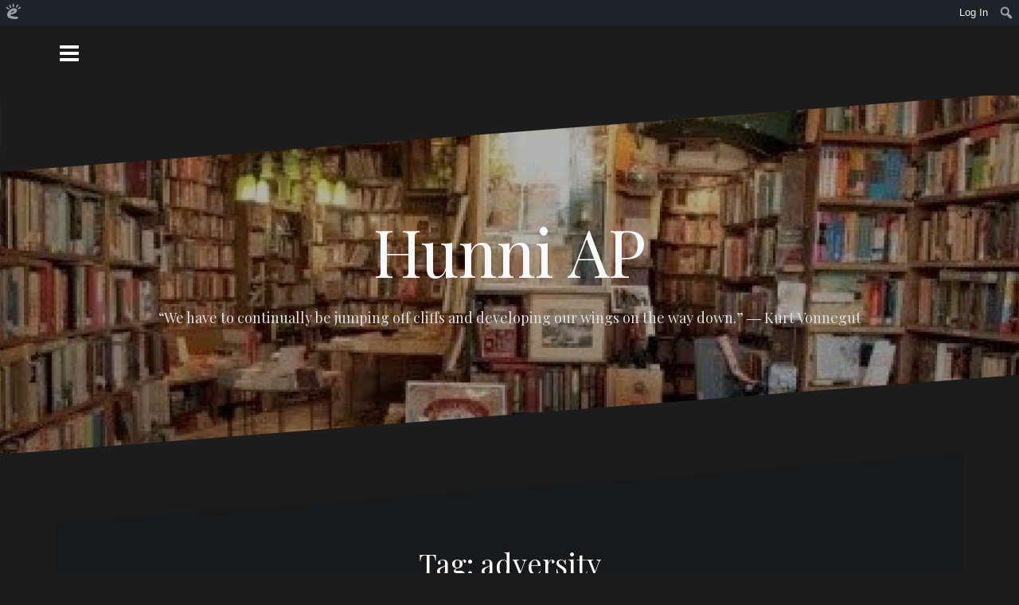

--- FILE ---
content_type: text/html; charset=UTF-8
request_url: https://aphunniblog.edublogs.org/tag/adversity/
body_size: 23099
content:
<!DOCTYPE html>
<html lang="en-US" xmlns:fb="http://www.facebook.com/2008/fbml" xmlns:addthis="http://www.addthis.com/help/api-spec" >
<head>
<meta charset="UTF-8">
<meta name="viewport" content="width=device-width, initial-scale=1">
<link rel="profile" href="http://gmpg.org/xfn/11">
<link rel="pingback" href="https://aphunniblog.edublogs.org/xmlrpc.php">

<title>adversity &#8211; Hunni AP</title>
<meta name='robots' content='max-image-preview:large' />
	<style>img:is([sizes="auto" i], [sizes^="auto," i]) { contain-intrinsic-size: 3000px 1500px }</style>
	<link rel='dns-prefetch' href='//aphunniblog.edublogs.org' />
<link rel='dns-prefetch' href='//fonts.googleapis.com' />
<link rel="alternate" type="application/rss+xml" title="Hunni AP &raquo; Feed" href="https://aphunniblog.edublogs.org/feed/" />
<link rel="alternate" type="application/rss+xml" title="Hunni AP &raquo; Comments Feed" href="https://aphunniblog.edublogs.org/comments/feed/" />
<link rel="alternate" type="application/rss+xml" title="Hunni AP &raquo; adversity Tag Feed" href="https://aphunniblog.edublogs.org/tag/adversity/feed/" />
<script type="text/javascript">
/* <![CDATA[ */
window._wpemojiSettings = {"baseUrl":"https:\/\/s.w.org\/images\/core\/emoji\/16.0.1\/72x72\/","ext":".png","svgUrl":"https:\/\/s.w.org\/images\/core\/emoji\/16.0.1\/svg\/","svgExt":".svg","source":{"concatemoji":"https:\/\/aphunniblog.edublogs.org\/wp-includes\/js\/wp-emoji-release.min.js?ver=6.8.3"}};
/*! This file is auto-generated */
!function(s,n){var o,i,e;function c(e){try{var t={supportTests:e,timestamp:(new Date).valueOf()};sessionStorage.setItem(o,JSON.stringify(t))}catch(e){}}function p(e,t,n){e.clearRect(0,0,e.canvas.width,e.canvas.height),e.fillText(t,0,0);var t=new Uint32Array(e.getImageData(0,0,e.canvas.width,e.canvas.height).data),a=(e.clearRect(0,0,e.canvas.width,e.canvas.height),e.fillText(n,0,0),new Uint32Array(e.getImageData(0,0,e.canvas.width,e.canvas.height).data));return t.every(function(e,t){return e===a[t]})}function u(e,t){e.clearRect(0,0,e.canvas.width,e.canvas.height),e.fillText(t,0,0);for(var n=e.getImageData(16,16,1,1),a=0;a<n.data.length;a++)if(0!==n.data[a])return!1;return!0}function f(e,t,n,a){switch(t){case"flag":return n(e,"\ud83c\udff3\ufe0f\u200d\u26a7\ufe0f","\ud83c\udff3\ufe0f\u200b\u26a7\ufe0f")?!1:!n(e,"\ud83c\udde8\ud83c\uddf6","\ud83c\udde8\u200b\ud83c\uddf6")&&!n(e,"\ud83c\udff4\udb40\udc67\udb40\udc62\udb40\udc65\udb40\udc6e\udb40\udc67\udb40\udc7f","\ud83c\udff4\u200b\udb40\udc67\u200b\udb40\udc62\u200b\udb40\udc65\u200b\udb40\udc6e\u200b\udb40\udc67\u200b\udb40\udc7f");case"emoji":return!a(e,"\ud83e\udedf")}return!1}function g(e,t,n,a){var r="undefined"!=typeof WorkerGlobalScope&&self instanceof WorkerGlobalScope?new OffscreenCanvas(300,150):s.createElement("canvas"),o=r.getContext("2d",{willReadFrequently:!0}),i=(o.textBaseline="top",o.font="600 32px Arial",{});return e.forEach(function(e){i[e]=t(o,e,n,a)}),i}function t(e){var t=s.createElement("script");t.src=e,t.defer=!0,s.head.appendChild(t)}"undefined"!=typeof Promise&&(o="wpEmojiSettingsSupports",i=["flag","emoji"],n.supports={everything:!0,everythingExceptFlag:!0},e=new Promise(function(e){s.addEventListener("DOMContentLoaded",e,{once:!0})}),new Promise(function(t){var n=function(){try{var e=JSON.parse(sessionStorage.getItem(o));if("object"==typeof e&&"number"==typeof e.timestamp&&(new Date).valueOf()<e.timestamp+604800&&"object"==typeof e.supportTests)return e.supportTests}catch(e){}return null}();if(!n){if("undefined"!=typeof Worker&&"undefined"!=typeof OffscreenCanvas&&"undefined"!=typeof URL&&URL.createObjectURL&&"undefined"!=typeof Blob)try{var e="postMessage("+g.toString()+"("+[JSON.stringify(i),f.toString(),p.toString(),u.toString()].join(",")+"));",a=new Blob([e],{type:"text/javascript"}),r=new Worker(URL.createObjectURL(a),{name:"wpTestEmojiSupports"});return void(r.onmessage=function(e){c(n=e.data),r.terminate(),t(n)})}catch(e){}c(n=g(i,f,p,u))}t(n)}).then(function(e){for(var t in e)n.supports[t]=e[t],n.supports.everything=n.supports.everything&&n.supports[t],"flag"!==t&&(n.supports.everythingExceptFlag=n.supports.everythingExceptFlag&&n.supports[t]);n.supports.everythingExceptFlag=n.supports.everythingExceptFlag&&!n.supports.flag,n.DOMReady=!1,n.readyCallback=function(){n.DOMReady=!0}}).then(function(){return e}).then(function(){var e;n.supports.everything||(n.readyCallback(),(e=n.source||{}).concatemoji?t(e.concatemoji):e.wpemoji&&e.twemoji&&(t(e.twemoji),t(e.wpemoji)))}))}((window,document),window._wpemojiSettings);
/* ]]> */
</script>
<link rel='stylesheet' id='dashicons-css' href='https://aphunniblog.edublogs.org/wp-includes/css/dashicons.min.css?ver=6.8.3' type='text/css' media='all' />
<link rel='stylesheet' id='admin-bar-css' href='https://aphunniblog.edublogs.org/wp-includes/css/admin-bar.min.css?ver=6.8.3' type='text/css' media='all' />
<style id='admin-bar-inline-css' type='text/css'>

		@media screen { html { margin-top: 32px !important; } }
		@media screen and ( max-width: 782px ) { html { margin-top: 46px !important; } }
	
@media print { #wpadminbar { display:none; } }
</style>
<style id='wp-emoji-styles-inline-css' type='text/css'>

	img.wp-smiley, img.emoji {
		display: inline !important;
		border: none !important;
		box-shadow: none !important;
		height: 1em !important;
		width: 1em !important;
		margin: 0 0.07em !important;
		vertical-align: -0.1em !important;
		background: none !important;
		padding: 0 !important;
	}
</style>
<link rel='stylesheet' id='wp-block-library-css' href='https://aphunniblog.edublogs.org/wp-includes/css/dist/block-library/style.min.css?ver=6.8.3' type='text/css' media='all' />
<style id='classic-theme-styles-inline-css' type='text/css'>
/*! This file is auto-generated */
.wp-block-button__link{color:#fff;background-color:#32373c;border-radius:9999px;box-shadow:none;text-decoration:none;padding:calc(.667em + 2px) calc(1.333em + 2px);font-size:1.125em}.wp-block-file__button{background:#32373c;color:#fff;text-decoration:none}
</style>
<style id='safe-svg-svg-icon-style-inline-css' type='text/css'>
.safe-svg-cover{text-align:center}.safe-svg-cover .safe-svg-inside{display:inline-block;max-width:100%}.safe-svg-cover svg{fill:currentColor;height:100%;max-height:100%;max-width:100%;width:100%}

</style>
<style id='global-styles-inline-css' type='text/css'>
:root{--wp--preset--aspect-ratio--square: 1;--wp--preset--aspect-ratio--4-3: 4/3;--wp--preset--aspect-ratio--3-4: 3/4;--wp--preset--aspect-ratio--3-2: 3/2;--wp--preset--aspect-ratio--2-3: 2/3;--wp--preset--aspect-ratio--16-9: 16/9;--wp--preset--aspect-ratio--9-16: 9/16;--wp--preset--color--black: #000000;--wp--preset--color--cyan-bluish-gray: #abb8c3;--wp--preset--color--white: #ffffff;--wp--preset--color--pale-pink: #f78da7;--wp--preset--color--vivid-red: #cf2e2e;--wp--preset--color--luminous-vivid-orange: #ff6900;--wp--preset--color--luminous-vivid-amber: #fcb900;--wp--preset--color--light-green-cyan: #7bdcb5;--wp--preset--color--vivid-green-cyan: #00d084;--wp--preset--color--pale-cyan-blue: #8ed1fc;--wp--preset--color--vivid-cyan-blue: #0693e3;--wp--preset--color--vivid-purple: #9b51e0;--wp--preset--gradient--vivid-cyan-blue-to-vivid-purple: linear-gradient(135deg,rgba(6,147,227,1) 0%,rgb(155,81,224) 100%);--wp--preset--gradient--light-green-cyan-to-vivid-green-cyan: linear-gradient(135deg,rgb(122,220,180) 0%,rgb(0,208,130) 100%);--wp--preset--gradient--luminous-vivid-amber-to-luminous-vivid-orange: linear-gradient(135deg,rgba(252,185,0,1) 0%,rgba(255,105,0,1) 100%);--wp--preset--gradient--luminous-vivid-orange-to-vivid-red: linear-gradient(135deg,rgba(255,105,0,1) 0%,rgb(207,46,46) 100%);--wp--preset--gradient--very-light-gray-to-cyan-bluish-gray: linear-gradient(135deg,rgb(238,238,238) 0%,rgb(169,184,195) 100%);--wp--preset--gradient--cool-to-warm-spectrum: linear-gradient(135deg,rgb(74,234,220) 0%,rgb(151,120,209) 20%,rgb(207,42,186) 40%,rgb(238,44,130) 60%,rgb(251,105,98) 80%,rgb(254,248,76) 100%);--wp--preset--gradient--blush-light-purple: linear-gradient(135deg,rgb(255,206,236) 0%,rgb(152,150,240) 100%);--wp--preset--gradient--blush-bordeaux: linear-gradient(135deg,rgb(254,205,165) 0%,rgb(254,45,45) 50%,rgb(107,0,62) 100%);--wp--preset--gradient--luminous-dusk: linear-gradient(135deg,rgb(255,203,112) 0%,rgb(199,81,192) 50%,rgb(65,88,208) 100%);--wp--preset--gradient--pale-ocean: linear-gradient(135deg,rgb(255,245,203) 0%,rgb(182,227,212) 50%,rgb(51,167,181) 100%);--wp--preset--gradient--electric-grass: linear-gradient(135deg,rgb(202,248,128) 0%,rgb(113,206,126) 100%);--wp--preset--gradient--midnight: linear-gradient(135deg,rgb(2,3,129) 0%,rgb(40,116,252) 100%);--wp--preset--font-size--small: 13px;--wp--preset--font-size--medium: 20px;--wp--preset--font-size--large: 36px;--wp--preset--font-size--x-large: 42px;--wp--preset--spacing--20: 0.44rem;--wp--preset--spacing--30: 0.67rem;--wp--preset--spacing--40: 1rem;--wp--preset--spacing--50: 1.5rem;--wp--preset--spacing--60: 2.25rem;--wp--preset--spacing--70: 3.38rem;--wp--preset--spacing--80: 5.06rem;--wp--preset--shadow--natural: 6px 6px 9px rgba(0, 0, 0, 0.2);--wp--preset--shadow--deep: 12px 12px 50px rgba(0, 0, 0, 0.4);--wp--preset--shadow--sharp: 6px 6px 0px rgba(0, 0, 0, 0.2);--wp--preset--shadow--outlined: 6px 6px 0px -3px rgba(255, 255, 255, 1), 6px 6px rgba(0, 0, 0, 1);--wp--preset--shadow--crisp: 6px 6px 0px rgba(0, 0, 0, 1);}:where(.is-layout-flex){gap: 0.5em;}:where(.is-layout-grid){gap: 0.5em;}body .is-layout-flex{display: flex;}.is-layout-flex{flex-wrap: wrap;align-items: center;}.is-layout-flex > :is(*, div){margin: 0;}body .is-layout-grid{display: grid;}.is-layout-grid > :is(*, div){margin: 0;}:where(.wp-block-columns.is-layout-flex){gap: 2em;}:where(.wp-block-columns.is-layout-grid){gap: 2em;}:where(.wp-block-post-template.is-layout-flex){gap: 1.25em;}:where(.wp-block-post-template.is-layout-grid){gap: 1.25em;}.has-black-color{color: var(--wp--preset--color--black) !important;}.has-cyan-bluish-gray-color{color: var(--wp--preset--color--cyan-bluish-gray) !important;}.has-white-color{color: var(--wp--preset--color--white) !important;}.has-pale-pink-color{color: var(--wp--preset--color--pale-pink) !important;}.has-vivid-red-color{color: var(--wp--preset--color--vivid-red) !important;}.has-luminous-vivid-orange-color{color: var(--wp--preset--color--luminous-vivid-orange) !important;}.has-luminous-vivid-amber-color{color: var(--wp--preset--color--luminous-vivid-amber) !important;}.has-light-green-cyan-color{color: var(--wp--preset--color--light-green-cyan) !important;}.has-vivid-green-cyan-color{color: var(--wp--preset--color--vivid-green-cyan) !important;}.has-pale-cyan-blue-color{color: var(--wp--preset--color--pale-cyan-blue) !important;}.has-vivid-cyan-blue-color{color: var(--wp--preset--color--vivid-cyan-blue) !important;}.has-vivid-purple-color{color: var(--wp--preset--color--vivid-purple) !important;}.has-black-background-color{background-color: var(--wp--preset--color--black) !important;}.has-cyan-bluish-gray-background-color{background-color: var(--wp--preset--color--cyan-bluish-gray) !important;}.has-white-background-color{background-color: var(--wp--preset--color--white) !important;}.has-pale-pink-background-color{background-color: var(--wp--preset--color--pale-pink) !important;}.has-vivid-red-background-color{background-color: var(--wp--preset--color--vivid-red) !important;}.has-luminous-vivid-orange-background-color{background-color: var(--wp--preset--color--luminous-vivid-orange) !important;}.has-luminous-vivid-amber-background-color{background-color: var(--wp--preset--color--luminous-vivid-amber) !important;}.has-light-green-cyan-background-color{background-color: var(--wp--preset--color--light-green-cyan) !important;}.has-vivid-green-cyan-background-color{background-color: var(--wp--preset--color--vivid-green-cyan) !important;}.has-pale-cyan-blue-background-color{background-color: var(--wp--preset--color--pale-cyan-blue) !important;}.has-vivid-cyan-blue-background-color{background-color: var(--wp--preset--color--vivid-cyan-blue) !important;}.has-vivid-purple-background-color{background-color: var(--wp--preset--color--vivid-purple) !important;}.has-black-border-color{border-color: var(--wp--preset--color--black) !important;}.has-cyan-bluish-gray-border-color{border-color: var(--wp--preset--color--cyan-bluish-gray) !important;}.has-white-border-color{border-color: var(--wp--preset--color--white) !important;}.has-pale-pink-border-color{border-color: var(--wp--preset--color--pale-pink) !important;}.has-vivid-red-border-color{border-color: var(--wp--preset--color--vivid-red) !important;}.has-luminous-vivid-orange-border-color{border-color: var(--wp--preset--color--luminous-vivid-orange) !important;}.has-luminous-vivid-amber-border-color{border-color: var(--wp--preset--color--luminous-vivid-amber) !important;}.has-light-green-cyan-border-color{border-color: var(--wp--preset--color--light-green-cyan) !important;}.has-vivid-green-cyan-border-color{border-color: var(--wp--preset--color--vivid-green-cyan) !important;}.has-pale-cyan-blue-border-color{border-color: var(--wp--preset--color--pale-cyan-blue) !important;}.has-vivid-cyan-blue-border-color{border-color: var(--wp--preset--color--vivid-cyan-blue) !important;}.has-vivid-purple-border-color{border-color: var(--wp--preset--color--vivid-purple) !important;}.has-vivid-cyan-blue-to-vivid-purple-gradient-background{background: var(--wp--preset--gradient--vivid-cyan-blue-to-vivid-purple) !important;}.has-light-green-cyan-to-vivid-green-cyan-gradient-background{background: var(--wp--preset--gradient--light-green-cyan-to-vivid-green-cyan) !important;}.has-luminous-vivid-amber-to-luminous-vivid-orange-gradient-background{background: var(--wp--preset--gradient--luminous-vivid-amber-to-luminous-vivid-orange) !important;}.has-luminous-vivid-orange-to-vivid-red-gradient-background{background: var(--wp--preset--gradient--luminous-vivid-orange-to-vivid-red) !important;}.has-very-light-gray-to-cyan-bluish-gray-gradient-background{background: var(--wp--preset--gradient--very-light-gray-to-cyan-bluish-gray) !important;}.has-cool-to-warm-spectrum-gradient-background{background: var(--wp--preset--gradient--cool-to-warm-spectrum) !important;}.has-blush-light-purple-gradient-background{background: var(--wp--preset--gradient--blush-light-purple) !important;}.has-blush-bordeaux-gradient-background{background: var(--wp--preset--gradient--blush-bordeaux) !important;}.has-luminous-dusk-gradient-background{background: var(--wp--preset--gradient--luminous-dusk) !important;}.has-pale-ocean-gradient-background{background: var(--wp--preset--gradient--pale-ocean) !important;}.has-electric-grass-gradient-background{background: var(--wp--preset--gradient--electric-grass) !important;}.has-midnight-gradient-background{background: var(--wp--preset--gradient--midnight) !important;}.has-small-font-size{font-size: var(--wp--preset--font-size--small) !important;}.has-medium-font-size{font-size: var(--wp--preset--font-size--medium) !important;}.has-large-font-size{font-size: var(--wp--preset--font-size--large) !important;}.has-x-large-font-size{font-size: var(--wp--preset--font-size--x-large) !important;}
:where(.wp-block-post-template.is-layout-flex){gap: 1.25em;}:where(.wp-block-post-template.is-layout-grid){gap: 1.25em;}
:where(.wp-block-columns.is-layout-flex){gap: 2em;}:where(.wp-block-columns.is-layout-grid){gap: 2em;}
:root :where(.wp-block-pullquote){font-size: 1.5em;line-height: 1.6;}
</style>
<link rel='stylesheet' id='wmd-eduicons-css' href='https://aphunniblog.edublogs.org/wp-content/plugins/edublogs-icons/edublogs-icons/style.css?ver=5' type='text/css' media='all' />
<link rel='stylesheet' id='oblique-bootstrap-css' href='https://aphunniblog.edublogs.org/wp-content/themes/oblique/bootstrap/css/bootstrap.min.css?ver=1' type='text/css' media='all' />
<link rel='stylesheet' id='oblique-body-fonts-css' href='//fonts.googleapis.com/css?family=Open+Sans%3A400italic%2C600italic%2C400%2C600&#038;ver=6.8.3' type='text/css' media='all' />
<link rel='stylesheet' id='oblique-headings-fonts-css' href='//fonts.googleapis.com/css?family=Playfair+Display%3A400%2C700%2C400italic%2C700italic&#038;ver=6.8.3' type='text/css' media='all' />
<link rel='stylesheet' id='oblique-style-css' href='https://aphunniblog.edublogs.org/wp-content/themes/oblique/style.css?ver=6.8.3' type='text/css' media='all' />
<style id='oblique-style-inline-css' type='text/css'>
.site-branding { padding:150px 0; }
@media only screen and (max-width: 1024px) { .site-branding { padding:100px 0; } }
.site-logo { max-width:200px; }
.svg-block { fill:#1c1c1c;}
.footer-svg.svg-block { fill:#17191B!important;}
.site-footer { background-color:#17191B;}
body { color:#50545C}
.site-title a, .site-title a:hover { color:#f9f9f9}
.site-description { color:#dddddd}
.entry-title, .entry-title a { color:#000}
.entry-meta, .entry-meta a, .entry-footer, .entry-footer a { color:#9d9d9d}
.widget-area { background-color:#17191B}
.widget-area, .widget-area a { color:#f9f9f9}
.social-navigation li a { color:#ffffff}

</style>
<link rel='stylesheet' id='oblique-font-awesome-css' href='https://aphunniblog.edublogs.org/wp-content/themes/oblique/fonts/font-awesome.min.css?ver=6.8.3' type='text/css' media='all' />
<script type="text/javascript" src="https://aphunniblog.edublogs.org/wp-includes/js/jquery/jquery.min.js?ver=3.7.1" id="jquery-core-js"></script>
<script type="text/javascript" src="https://aphunniblog.edublogs.org/wp-includes/js/jquery/jquery-migrate.min.js?ver=3.4.1" id="jquery-migrate-js"></script>
<script type="text/javascript" src="https://aphunniblog.edublogs.org/wp-content/themes/oblique/js/jquery.slicknav.min.js?ver=1" id="oblique-slicknav-js"></script>
<script type="text/javascript" src="https://aphunniblog.edublogs.org/wp-content/themes/oblique/js/parallax.min.js?ver=1" id="oblique-parallax-js"></script>
<script type="text/javascript" src="https://aphunniblog.edublogs.org/wp-content/themes/oblique/js/jquery.fitvids.min.js?ver=1" id="oblique-fitvids-js"></script>
<script type="text/javascript" src="https://aphunniblog.edublogs.org/wp-content/themes/oblique/js/scripts.js?ver=1" id="oblique-scripts-js"></script>
<script type="text/javascript" src="https://aphunniblog.edublogs.org/wp-content/themes/oblique/js/imagesloaded.pkgd.min.js?ver=1" id="oblique-imagesloaded-js"></script>
<script type="text/javascript" src="https://aphunniblog.edublogs.org/wp-includes/js/imagesloaded.min.js?ver=5.0.0" id="imagesloaded-js"></script>
<script type="text/javascript" src="https://aphunniblog.edublogs.org/wp-includes/js/masonry.min.js?ver=4.2.2" id="masonry-js"></script>
<script type="text/javascript" src="https://aphunniblog.edublogs.org/wp-includes/js/jquery/jquery.masonry.min.js?ver=3.1.2b" id="jquery-masonry-js"></script>
<script type="text/javascript" src="https://aphunniblog.edublogs.org/wp-content/themes/oblique/js/masonry-init.js?ver=1" id="oblique-masonry-init-js"></script>
<link rel="https://api.w.org/" href="https://aphunniblog.edublogs.org/wp-json/" /><link rel="alternate" title="JSON" type="application/json" href="https://aphunniblog.edublogs.org/wp-json/wp/v2/tags/85251" /><link rel="EditURI" type="application/rsd+xml" title="RSD" href="https://aphunniblog.edublogs.org/xmlrpc.php?rsd" />
<meta name="generator" content="Edublogs 6.8.3 - https://edublogs.org" />
<style>#wp-admin-bar-abm-login,#wp-admin-bar-ewp34_login,#wp-admin-bar-wdcab_root{display:block!important}@media screen and (max-width:782px){#wp-admin-bar-wdcab_root{padding-right:10px!important}#wp-admin-bar-wdcab_root img{margin-top:10px}#wpadminbar{position:absolute}#wp-admin-bar-ewp34_login{padding:0 8px}}body .wp-video-shortcode video,body video.wp-video-shortcode{margin:0;padding:0;background:0 0;border:none;box-shadow:none;min-width:0;height:auto;min-height:0}#wpadminbar #wp-admin-bar-top-secondary li#wp-admin-bar-pro-site a{padding-top:3px!important;height:29px!important;border-right:1px solid #333!important}#wpadminbar #wp-admin-bar-top-secondary li#wp-admin-bar-pro-site a span{color:#fff;background-image:none!important;vertical-align:top;padding:0 10px 1px!important;text-decoration:none;line-height:23px!important;height:25px!important;margin:0;cursor:pointer;border-width:1px;border-style:solid;-webkit-border-radius:3px;-webkit-appearance:none;border-radius:3px;white-space:nowrap;-webkit-box-sizing:border-box;-moz-box-sizing:border-box;box-sizing:border-box;background:#F0991B;-webkit-box-shadow:inset 0 1px 0 rgba(230,180,120,.5),0 1px 0 rgba(0,0,0,.15);box-shadow:inset 0 1px 0 rgba(230,180,120,.5),0 1px 0 rgba(0,0,0,.15);border-color:#af6701!important}#wpadminbar #wp-admin-bar-top-secondary li#wp-admin-bar-pro-site a span:before{content:"\f132";position:relative;float:left;font:400 20px/1 dashicons;speak:none;padding:4px 0;-webkit-font-smoothing:antialiased;-moz-osx-font-smoothing:grayscale;background-image:none!important;margin-right:6px}#wpadminbar #wp-admin-bar-top-secondary li#wp-admin-bar-pro-site a:hover span{background:#e28914;-webkit-box-shadow:inset 0 1px 0 rgba(230,180,120,.5),0 1px 0 rgba(0,0,0,.15);box-shadow:inset 0 1px 0 rgba(200,150,100,.5),0 1px 0 rgba(0,0,0,.15)}#bbpress-forums li:before{content:""}.screen-reader-text:not(button){clip:rect(1px,1px,1px,1px);position:absolute!important;height:1px;width:1px;overflow:hidden}</style>	<style>
		@media screen and (max-width: 782px) {
			#wpadminbar li#wp-admin-bar-log-in,
			#wpadminbar li#wp-admin-bar-register {
				display: block;
			}

			#wpadminbar li#wp-admin-bar-log-in a,
			#wpadminbar li#wp-admin-bar-register a {
				padding: 0 8px;
			}
		}
	</style>
<style>.addthis_toolbox iframe {margin: 0 !important;}</style>
        <script type="text/javascript">
            var jQueryMigrateHelperHasSentDowngrade = false;

			window.onerror = function( msg, url, line, col, error ) {
				// Break out early, do not processing if a downgrade reqeust was already sent.
				if ( jQueryMigrateHelperHasSentDowngrade ) {
					return true;
                }

				var xhr = new XMLHttpRequest();
				var nonce = '6c2915daf9';
				var jQueryFunctions = [
					'andSelf',
					'browser',
					'live',
					'boxModel',
					'support.boxModel',
					'size',
					'swap',
					'clean',
					'sub',
                ];
				var match_pattern = /\)\.(.+?) is not a function/;
                var erroredFunction = msg.match( match_pattern );

                // If there was no matching functions, do not try to downgrade.
                if ( null === erroredFunction || typeof erroredFunction !== 'object' || typeof erroredFunction[1] === "undefined" || -1 === jQueryFunctions.indexOf( erroredFunction[1] ) ) {
                    return true;
                }

                // Set that we've now attempted a downgrade request.
                jQueryMigrateHelperHasSentDowngrade = true;

				xhr.open( 'POST', 'https://aphunniblog.edublogs.org/wp-admin/admin-ajax.php' );
				xhr.setRequestHeader( 'Content-Type', 'application/x-www-form-urlencoded' );
				xhr.onload = function () {
					var response,
                        reload = false;

					if ( 200 === xhr.status ) {
                        try {
                        	response = JSON.parse( xhr.response );

                        	reload = response.data.reload;
                        } catch ( e ) {
                        	reload = false;
                        }
                    }

					// Automatically reload the page if a deprecation caused an automatic downgrade, ensure visitors get the best possible experience.
					if ( reload ) {
						location.reload();
                    }
				};

				xhr.send( encodeURI( 'action=jquery-migrate-downgrade-version&_wpnonce=' + nonce ) );

				// Suppress error alerts in older browsers
				return true;
			}
        </script>

		<!--[if lt IE 9]>
<script src="https://aphunniblog.edublogs.org/wp-content/themes/oblique/js/html5shiv.js"></script>
<![endif]-->
					<!-- Google Analytics tracking code output by Beehive Analytics Pro -->
						<script async src="https://www.googletagmanager.com/gtag/js?id=G-NYV97JVN4H&l=beehiveDataLayer"></script>
		<script>
						window.beehiveDataLayer = window.beehiveDataLayer || [];
			function gaplusu() {beehiveDataLayer.push(arguments);}
			gaplusu('js', new Date())
						gaplusu('config', 'G-NYV97JVN4H', {
				'anonymize_ip': true,
				'allow_google_signals': false,
			})
					</script>
		<style type="text/css">.recentcomments a{display:inline !important;padding:0 !important;margin:0 !important;}</style><style type="text/css">
/* <![CDATA[ */
img.latex { vertical-align: middle; border: none; }
/* ]]> */
</style>
		<style type="text/css">
					.site-header {
					    background: url(https://aphunniblog.edublogs.org/files/2017/09/cropped-shakespeare-in-3-26rfvr2-1zdk2gx-2d7agxa.jpg) no-repeat;
					    background-position: center top;
					    background-attachment: fixed;
					    background-size: cover;
					}
		</style>
		</head>

<body class="archive tag tag-adversity tag-85251 admin-bar no-customize-support wp-theme-oblique group-blog">
<div id="page" class="hfeed site">
	<a class="skip-link screen-reader-text" href="#content">Skip to content</a>


	<div class="sidebar-toggle"><i class="fa fa-bars"></i></div>

			<nav class="social-navigation container clearfix">
			<div class="menu-student-writers-container"><ul id="menu-student-writers" class="menu clearfix"><li id="menu-item-7629" class="menu-item menu-item-type-post_type menu-item-object-page menu-item-7629"><a href="https://aphunniblog.edublogs.org/critical-essay-exemplars/"><span class="screen-reader-text">Critical Essay Exemplars</span></a></li>
<li id="menu-item-7685" class="menu-item menu-item-type-post_type menu-item-object-page menu-item-has-children menu-item-7685"><a href="https://aphunniblog.edublogs.org/personal-responses/"><span class="screen-reader-text">Personal Responses</span></a>
<ul class="sub-menu">
	<li id="menu-item-7753" class="menu-item menu-item-type-post_type menu-item-object-page menu-item-7753"><a href="https://aphunniblog.edublogs.org/personal-responses/personal-response-exemplars/"><span class="screen-reader-text">Personal Response Exemplars</span></a></li>
	<li id="menu-item-7686" class="menu-item menu-item-type-post_type menu-item-object-page menu-item-7686"><a href="https://aphunniblog.edublogs.org/personal-responses/jan-2011-the-conflict-between-pursuing-a-personal-desire-and-choosing-to-conform/"><span class="screen-reader-text">Jan 2011: … the conflict between pursuing a personal desire and choosing to conform.</span></a></li>
</ul>
</li>
<li id="menu-item-12944" class="menu-item menu-item-type-post_type menu-item-object-page menu-item-12944"><a href="https://aphunniblog.edublogs.org/poetry-seminar-response-writing/"><span class="screen-reader-text">Poetry Seminar Response Writing</span></a></li>
<li id="menu-item-7630" class="menu-item menu-item-type-post_type menu-item-object-page menu-item-7630"><a href="https://aphunniblog.edublogs.org/free-choices/"><span class="screen-reader-text">FREE CHOICES</span></a></li>
<li id="menu-item-12062" class="menu-item menu-item-type-post_type menu-item-object-page menu-item-12062"><a href="https://aphunniblog.edublogs.org/free-responses-to-literature/"><span class="screen-reader-text">Free Responses to Literature</span></a></li>
<li id="menu-item-7689" class="menu-item menu-item-type-post_type menu-item-object-page menu-item-7689"><a href="https://aphunniblog.edublogs.org/ap-exam-practice/"><span class="screen-reader-text">AP Language and Composition Exam</span></a></li>
<li id="menu-item-7687" class="menu-item menu-item-type-post_type menu-item-object-page menu-item-7687"><a href="https://aphunniblog.edublogs.org/ap-literature-and-composition-exam-prep/"><span class="screen-reader-text">AP Literature and Composition Exam Prep</span></a></li>
<li id="menu-item-7688" class="menu-item menu-item-type-post_type menu-item-object-page menu-item-7688"><a href="https://aphunniblog.edublogs.org/ap-30-1-level-books-and-films/"><span class="screen-reader-text">AP / 30-1 Level Texts and Films</span></a></li>
<li id="menu-item-7690" class="menu-item menu-item-type-post_type menu-item-object-page menu-item-7690"><a href="https://aphunniblog.edublogs.org/blogs/"><span class="screen-reader-text">BLOGS</span></a></li>
<li id="menu-item-10505" class="menu-item menu-item-type-post_type menu-item-object-page menu-item-10505"><a href="https://aphunniblog.edublogs.org/hamlet/"><span class="screen-reader-text">Hamlet</span></a></li>
<li id="menu-item-12972" class="menu-item menu-item-type-post_type menu-item-object-page menu-item-12972"><a href="https://aphunniblog.edublogs.org/the-wars/"><span class="screen-reader-text">The Wars</span></a></li>
<li id="menu-item-7691" class="menu-item menu-item-type-post_type menu-item-object-page menu-item-7691"><a href="https://aphunniblog.edublogs.org/this-i-believe/"><span class="screen-reader-text">This I Believe</span></a></li>
<li id="menu-item-7628" class="menu-item menu-item-type-post_type menu-item-object-page menu-item-7628"><a href="https://aphunniblog.edublogs.org/our-favourite-posts/"><span class="screen-reader-text">Some of our Favourite Posts</span></a></li>
<li id="menu-item-11116" class="menu-item menu-item-type-post_type menu-item-object-page menu-item-11116"><a href="https://aphunniblog.edublogs.org/diplomas/"><span class="screen-reader-text">DIPLOMAS</span></a></li>
</ul></div>		</nav>
		

	<div class="svg-container nav-svg svg-block">
		
		<svg xmlns="http://www.w3.org/2000/svg" version="1.1" viewBox="0 0 1950 150">
		  <g transform="translate(0,-902.36218)"/>
		  <path d="m 898.41609,-33.21176 0.01,0 -0.005,-0.009 -0.005,0.009 z" />
		  <path d="m 898.41609,-33.21176 0.01,0 -0.005,-0.009 -0.005,0.009 z"/>
		  <path d="M 0,150 0,0 1925,0"/>
		</svg>
		</div>
	<header id="masthead" class="site-header" role="banner">
		<div class="overlay"></div>
		<div class="container">
			<div class="site-branding">
	        				<h1 class="site-title"><a href="https://aphunniblog.edublogs.org/" rel="home">Hunni AP</a></h1>
				<h2 class="site-description">“We have to continually be jumping off cliffs and developing our wings on the way down.”  ― Kurt Vonnegut</h2>
	        			</div><!-- .site-branding -->
		</div>
		<div class="svg-container header-svg svg-block">
			
		<svg xmlns="http://www.w3.org/2000/svg" version="1.1" viewBox="0 0 1890 150">
			<g transform="translate(0,-902.36218)"/>
			  <path d="m 898.41609,-33.21176 0.01,0 -0.005,-0.009 -0.005,0.009 z"/>
			  <path d="m 898.41609,-33.21176 0.01,0 -0.005,-0.009 -0.005,0.009 z"/>
			  <path d="m 1925,0 0,150 -1925,0"/>
		</svg>
			</div>		
	</header><!-- #masthead -->

	<div id="content" class="site-content">
		<div class="container content-wrapper">
	<div id="primary" class="content-area">
		<main id="main" class="site-main" role="main">

		
			<div class="svg-container svg-block page-header-svg">
				
		<svg xmlns="http://www.w3.org/2000/svg" version="1.1" viewBox="0 0 1890 150">
			<g transform="translate(0,-902.36218)"/>
			  <path d="m 898.41609,-33.21176 0.01,0 -0.005,-0.009 -0.005,0.009 z"/>
			  <path d="m 898.41609,-33.21176 0.01,0 -0.005,-0.009 -0.005,0.009 z"/>
			  <path d="m 1925,0 0,150 -1925,0"/>
		</svg>
				</div>
			<header class="page-header">			
				<h1 class="page-title">Tag: <span>adversity</span></h1>			</header><!-- .page-header -->
			<div class="svg-container svg-block page-header-svg">
				
		<svg xmlns="http://www.w3.org/2000/svg" version="1.1" viewBox="0 0 1950 150">
		  <g transform="translate(0,-902.36218)"/>
		  <path d="m 898.41609,-33.21176 0.01,0 -0.005,-0.009 -0.005,0.009 z" />
		  <path d="m 898.41609,-33.21176 0.01,0 -0.005,-0.009 -0.005,0.009 z"/>
		  <path d="M 0,150 0,0 1925,0"/>
		</svg>
				</div>				

			<div id="ob-grid" class="grid-layout">
			
				
<article id="post-12882" class="post-12882 post type-post status-publish format-standard has-post-thumbnail hentry category-10ap-2020 category-dai tag-adversity tag-critical-response tag-identity tag-illusion tag-reality">
	<div class="svg-container post-svg svg-block">
		
		<svg xmlns="http://www.w3.org/2000/svg" version="1.1" viewBox="0 0 1950 150">
		  <g transform="translate(0,-902.36218)"/>
		  <path d="m 898.41609,-33.21176 0.01,0 -0.005,-0.009 -0.005,0.009 z" />
		  <path d="m 898.41609,-33.21176 0.01,0 -0.005,-0.009 -0.005,0.009 z"/>
		  <path d="M 0,150 0,0 1925,0"/>
		</svg>
		</div>	

			<div class="entry-thumb">
			<img width="405" height="301" src="https://aphunniblog.edublogs.org/files/2020/06/loss-of-identity-through-delusion.jpg" class="attachment-oblique-entry-thumb size-oblique-entry-thumb wp-post-image" alt="" decoding="async" fetchpriority="high" srcset="https://aphunniblog.edublogs.org/files/2020/06/loss-of-identity-through-delusion.jpg 405w, https://aphunniblog.edublogs.org/files/2020/06/loss-of-identity-through-delusion-300x223.jpg 300w" sizes="(max-width: 405px) 100vw, 405px" />			<a class="thumb-link" href="https://aphunniblog.edublogs.org/2020/06/23/the-adversities-of-a-broken-dream-the-identity-of-willy-loman/" title="The Adversities of a Broken Dream-The Identity of Willy Loman" ><i class="fa fa-link"></i></a>		
		</div>	
		

		<div class="post-inner">
			
		<header class="entry-header">
			<h1 class="entry-title"><a href="https://aphunniblog.edublogs.org/2020/06/23/the-adversities-of-a-broken-dream-the-identity-of-willy-loman/" rel="bookmark">The Adversities of a Broken Dream-The Identity of Willy Loman</a></h1>
						<div class="entry-meta">
				<span class="posted-on"><a href="https://aphunniblog.edublogs.org/2020/06/23/the-adversities-of-a-broken-dream-the-identity-of-willy-loman/" rel="bookmark"><time class="entry-date published" datetime="2020-06-23T16:07:20-06:00">June 23, 2020</time><time class="updated" datetime="2020-06-24T21:52:25-06:00">June 24, 2020</time></a></span><span class="byline"> <span class="author vcard"><a class="url fn n" href="https://aphunniblog.edublogs.org/author/daimat/">daimat</a></span></span><span class="cat-link"><a href="https://aphunniblog.edublogs.org/category/10ap-2020/">10AP 2020</a></span>			</div><!-- .entry-meta -->
					</header><!-- .entry-header -->

		<div class="entry-content">
			<p>Prompt: The role adversity plays in shaping an individual’s identity When there are dreams, there also exists an equal amount of illusion that shrouds an individual’s sense of reality in order to have hope and[&#8230;]</p>

					</div><!-- .entry-content -->
	</div>
		<div class="read-more">
		<a href="https://aphunniblog.edublogs.org/2020/06/23/the-adversities-of-a-broken-dream-the-identity-of-willy-loman/">Continue reading &hellip;</a>
	</div>		
		<div class="svg-container post-bottom-svg svg-block">
		
		<svg xmlns="http://www.w3.org/2000/svg" version="1.1" viewBox="0 0 1890 150">
			<g transform="translate(0,-902.36218)"/>
			  <path d="m 898.41609,-33.21176 0.01,0 -0.005,-0.009 -0.005,0.009 z"/>
			  <path d="m 898.41609,-33.21176 0.01,0 -0.005,-0.009 -0.005,0.009 z"/>
			  <path d="m 1925,0 0,150 -1925,0"/>
		</svg>
		</div>	
</article><!-- #post-## -->
			
				
<article id="post-12814" class="post-12814 post type-post status-publish format-standard has-post-thumbnail hentry category-10ap-2020 category-neha tag-adversity tag-critical-essay tag-identity tag-scout-finch">
	<div class="svg-container post-svg svg-block">
		
		<svg xmlns="http://www.w3.org/2000/svg" version="1.1" viewBox="0 0 1950 150">
		  <g transform="translate(0,-902.36218)"/>
		  <path d="m 898.41609,-33.21176 0.01,0 -0.005,-0.009 -0.005,0.009 z" />
		  <path d="m 898.41609,-33.21176 0.01,0 -0.005,-0.009 -0.005,0.009 z"/>
		  <path d="M 0,150 0,0 1925,0"/>
		</svg>
		</div>	

			<div class="entry-thumb">
			<img width="500" height="294" src="https://aphunniblog.edublogs.org/files/2020/06/TKAM-Critical-Feature-Image.jpg" class="attachment-oblique-entry-thumb size-oblique-entry-thumb wp-post-image" alt="" decoding="async" srcset="https://aphunniblog.edublogs.org/files/2020/06/TKAM-Critical-Feature-Image.jpg 500w, https://aphunniblog.edublogs.org/files/2020/06/TKAM-Critical-Feature-Image-300x176.jpg 300w" sizes="(max-width: 500px) 100vw, 500px" />			<a class="thumb-link" href="https://aphunniblog.edublogs.org/2020/06/20/adversity-for-the-better-tkam-critical-essay/" title="Adversity For the Better &#8211; TKAM Critical Essay" ><i class="fa fa-link"></i></a>		
		</div>	
		

		<div class="post-inner">
			
		<header class="entry-header">
			<h1 class="entry-title"><a href="https://aphunniblog.edublogs.org/2020/06/20/adversity-for-the-better-tkam-critical-essay/" rel="bookmark">Adversity For the Better &#8211; TKAM Critical Essay</a></h1>
						<div class="entry-meta">
				<span class="posted-on"><a href="https://aphunniblog.edublogs.org/2020/06/20/adversity-for-the-better-tkam-critical-essay/" rel="bookmark"><time class="entry-date published updated" datetime="2020-06-20T10:36:58-06:00">June 20, 2020</time></a></span><span class="byline"> <span class="author vcard"><a class="url fn n" href="https://aphunniblog.edublogs.org/author/nehapa/">nehapa</a></span></span><span class="cat-link"><a href="https://aphunniblog.edublogs.org/category/10ap-2020/">10AP 2020</a></span>			</div><!-- .entry-meta -->
					</header><!-- .entry-header -->

		<div class="entry-content">
			<p>&nbsp; Prompt: Discuss the idea(s) developed by the text creator in your chosen text about the role adversity plays in shaping an individual’s identity.​  &nbsp; Adversity is something we all face in one way or[&#8230;]</p>

					</div><!-- .entry-content -->
	</div>
		<div class="read-more">
		<a href="https://aphunniblog.edublogs.org/2020/06/20/adversity-for-the-better-tkam-critical-essay/">Continue reading &hellip;</a>
	</div>		
		<div class="svg-container post-bottom-svg svg-block">
		
		<svg xmlns="http://www.w3.org/2000/svg" version="1.1" viewBox="0 0 1890 150">
			<g transform="translate(0,-902.36218)"/>
			  <path d="m 898.41609,-33.21176 0.01,0 -0.005,-0.009 -0.005,0.009 z"/>
			  <path d="m 898.41609,-33.21176 0.01,0 -0.005,-0.009 -0.005,0.009 z"/>
			  <path d="m 1925,0 0,150 -1925,0"/>
		</svg>
		</div>	
</article><!-- #post-## -->
			
				
<article id="post-12767" class="post-12767 post type-post status-publish format-standard has-post-thumbnail hentry category-10ap-2020 category-kateryna tag-adversity tag-boo-radley tag-fear tag-harper-lee tag-identity tag-imagination tag-scout-finch tag-to-kill-a-mockingbird">
	<div class="svg-container post-svg svg-block">
		
		<svg xmlns="http://www.w3.org/2000/svg" version="1.1" viewBox="0 0 1950 150">
		  <g transform="translate(0,-902.36218)"/>
		  <path d="m 898.41609,-33.21176 0.01,0 -0.005,-0.009 -0.005,0.009 z" />
		  <path d="m 898.41609,-33.21176 0.01,0 -0.005,-0.009 -0.005,0.009 z"/>
		  <path d="M 0,150 0,0 1925,0"/>
		</svg>
		</div>	

			<div class="entry-thumb">
			<img width="720" height="481" src="https://aphunniblog.edublogs.org/files/2020/06/9DBEF70F-E508-4FFF-9834-CC5837FAF541-720x481.jpeg" class="attachment-oblique-entry-thumb size-oblique-entry-thumb wp-post-image" alt="" decoding="async" srcset="https://aphunniblog.edublogs.org/files/2020/06/9DBEF70F-E508-4FFF-9834-CC5837FAF541-720x481.jpeg 720w, https://aphunniblog.edublogs.org/files/2020/06/9DBEF70F-E508-4FFF-9834-CC5837FAF541-300x200.jpeg 300w, https://aphunniblog.edublogs.org/files/2020/06/9DBEF70F-E508-4FFF-9834-CC5837FAF541.jpeg 804w" sizes="(max-width: 720px) 100vw, 720px" />			<a class="thumb-link" href="https://aphunniblog.edublogs.org/2020/06/19/a-childs-dread-critical-tkam/" title="A Child’s Dread (Critical TKAM)" ><i class="fa fa-link"></i></a>		
		</div>	
		

		<div class="post-inner">
			
		<header class="entry-header">
			<h1 class="entry-title"><a href="https://aphunniblog.edublogs.org/2020/06/19/a-childs-dread-critical-tkam/" rel="bookmark">A Child’s Dread (Critical TKAM)</a></h1>
						<div class="entry-meta">
				<span class="posted-on"><a href="https://aphunniblog.edublogs.org/2020/06/19/a-childs-dread-critical-tkam/" rel="bookmark"><time class="entry-date published updated" datetime="2020-06-19T15:43:52-06:00">June 19, 2020</time></a></span><span class="byline"> <span class="author vcard"><a class="url fn n" href="https://aphunniblog.edublogs.org/author/katesim/">katesim</a></span></span><span class="cat-link"><a href="https://aphunniblog.edublogs.org/category/10ap-2020/">10AP 2020</a></span>			</div><!-- .entry-meta -->
					</header><!-- .entry-header -->

		<div class="entry-content">
			<p>Prompt: Discuss the idea(s) developed by the text creator in your chosen text about the role adversity plays in shaping an individual’s identity.​ &nbsp; It is a common misconception that the difficulties in one&#8217;s life[&#8230;]</p>

					</div><!-- .entry-content -->
	</div>
		<div class="read-more">
		<a href="https://aphunniblog.edublogs.org/2020/06/19/a-childs-dread-critical-tkam/">Continue reading &hellip;</a>
	</div>		
		<div class="svg-container post-bottom-svg svg-block">
		
		<svg xmlns="http://www.w3.org/2000/svg" version="1.1" viewBox="0 0 1890 150">
			<g transform="translate(0,-902.36218)"/>
			  <path d="m 898.41609,-33.21176 0.01,0 -0.005,-0.009 -0.005,0.009 z"/>
			  <path d="m 898.41609,-33.21176 0.01,0 -0.005,-0.009 -0.005,0.009 z"/>
			  <path d="m 1925,0 0,150 -1925,0"/>
		</svg>
		</div>	
</article><!-- #post-## -->
			
				
<article id="post-11989" class="post-11989 post type-post status-publish format-standard has-post-thumbnail hentry category-10ap-2020 category-amanat tag-adversity tag-growth tag-positive-mindsets tag-this-i-believe">
	<div class="svg-container post-svg svg-block">
		
		<svg xmlns="http://www.w3.org/2000/svg" version="1.1" viewBox="0 0 1950 150">
		  <g transform="translate(0,-902.36218)"/>
		  <path d="m 898.41609,-33.21176 0.01,0 -0.005,-0.009 -0.005,0.009 z" />
		  <path d="m 898.41609,-33.21176 0.01,0 -0.005,-0.009 -0.005,0.009 z"/>
		  <path d="M 0,150 0,0 1925,0"/>
		</svg>
		</div>	

			<div class="entry-thumb">
			<img width="720" height="752" src="https://aphunniblog.edublogs.org/files/2020/01/openermental-720x752.jpg" class="attachment-oblique-entry-thumb size-oblique-entry-thumb wp-post-image" alt="" decoding="async" loading="lazy" srcset="https://aphunniblog.edublogs.org/files/2020/01/openermental-720x752.jpg 720w, https://aphunniblog.edublogs.org/files/2020/01/openermental-287x300.jpg 287w, https://aphunniblog.edublogs.org/files/2020/01/openermental-980x1024.jpg 980w, https://aphunniblog.edublogs.org/files/2020/01/openermental-1040x1087.jpg 1040w, https://aphunniblog.edublogs.org/files/2020/01/openermental.jpg 1425w" sizes="auto, (max-width: 720px) 100vw, 720px" />			<a class="thumb-link" href="https://aphunniblog.edublogs.org/2020/02/25/growth/" title="Growth" ><i class="fa fa-link"></i></a>		
		</div>	
		

		<div class="post-inner">
			
		<header class="entry-header">
			<h1 class="entry-title"><a href="https://aphunniblog.edublogs.org/2020/02/25/growth/" rel="bookmark">Growth</a></h1>
						<div class="entry-meta">
				<span class="posted-on"><a href="https://aphunniblog.edublogs.org/2020/02/25/growth/" rel="bookmark"><time class="entry-date published" datetime="2020-02-25T16:44:27-07:00">February 25, 2020</time><time class="updated" datetime="2020-03-09T20:13:27-06:00">March 9, 2020</time></a></span><span class="byline"> <span class="author vcard"><a class="url fn n" href="https://aphunniblog.edublogs.org/author/amanatp/">amanatp</a></span></span><span class="cat-link"><a href="https://aphunniblog.edublogs.org/category/10ap-2020/">10AP 2020</a></span>			</div><!-- .entry-meta -->
					</header><!-- .entry-header -->

		<div class="entry-content">
			<p>Hannes Flo via Compfight “Often it’s the deepest pain which empowers you to grow into your highest self.”-Unknown.  I believe in growth.  I strongly believe that in order for an individual to experience growth, they[&#8230;]</p>

					</div><!-- .entry-content -->
	</div>
		<div class="read-more">
		<a href="https://aphunniblog.edublogs.org/2020/02/25/growth/">Continue reading &hellip;</a>
	</div>		
		<div class="svg-container post-bottom-svg svg-block">
		
		<svg xmlns="http://www.w3.org/2000/svg" version="1.1" viewBox="0 0 1890 150">
			<g transform="translate(0,-902.36218)"/>
			  <path d="m 898.41609,-33.21176 0.01,0 -0.005,-0.009 -0.005,0.009 z"/>
			  <path d="m 898.41609,-33.21176 0.01,0 -0.005,-0.009 -0.005,0.009 z"/>
			  <path d="m 1925,0 0,150 -1925,0"/>
		</svg>
		</div>	
</article><!-- #post-## -->
			
				
<article id="post-11973" class="post-11973 post type-post status-publish format-standard has-post-thumbnail hentry category-10ap-2020 category-amanjot tag-adversity tag-different-mindsets tag-gratitude tag-this-i-believe">
	<div class="svg-container post-svg svg-block">
		
		<svg xmlns="http://www.w3.org/2000/svg" version="1.1" viewBox="0 0 1950 150">
		  <g transform="translate(0,-902.36218)"/>
		  <path d="m 898.41609,-33.21176 0.01,0 -0.005,-0.009 -0.005,0.009 z" />
		  <path d="m 898.41609,-33.21176 0.01,0 -0.005,-0.009 -0.005,0.009 z"/>
		  <path d="M 0,150 0,0 1925,0"/>
		</svg>
		</div>	

			<div class="entry-thumb">
			<img width="720" height="932" src="https://aphunniblog.edublogs.org/files/2020/02/thankful-720x932.jpg" class="attachment-oblique-entry-thumb size-oblique-entry-thumb wp-post-image" alt="" decoding="async" loading="lazy" srcset="https://aphunniblog.edublogs.org/files/2020/02/thankful-720x932.jpg 720w, https://aphunniblog.edublogs.org/files/2020/02/thankful-232x300.jpg 232w, https://aphunniblog.edublogs.org/files/2020/02/thankful-791x1024.jpg 791w, https://aphunniblog.edublogs.org/files/2020/02/thankful.jpg 989w" sizes="auto, (max-width: 720px) 100vw, 720px" />			<a class="thumb-link" href="https://aphunniblog.edublogs.org/2020/02/24/this-i-believe-the-power-of-gratitude/" title="This I Believe- Gratitude" ><i class="fa fa-link"></i></a>		
		</div>	
		

		<div class="post-inner">
			
		<header class="entry-header">
			<h1 class="entry-title"><a href="https://aphunniblog.edublogs.org/2020/02/24/this-i-believe-the-power-of-gratitude/" rel="bookmark">This I Believe- Gratitude</a></h1>
						<div class="entry-meta">
				<span class="posted-on"><a href="https://aphunniblog.edublogs.org/2020/02/24/this-i-believe-the-power-of-gratitude/" rel="bookmark"><time class="entry-date published" datetime="2020-02-24T20:11:00-07:00">February 24, 2020</time><time class="updated" datetime="2020-03-14T21:39:15-06:00">March 14, 2020</time></a></span><span class="byline"> <span class="author vcard"><a class="url fn n" href="https://aphunniblog.edublogs.org/author/amango/">amango</a></span></span><span class="cat-link"><a href="https://aphunniblog.edublogs.org/category/10ap-2020/">10AP 2020</a></span>			</div><!-- .entry-meta -->
					</header><!-- .entry-header -->

		<div class="entry-content">
			<p>This I Believe: Gratitude- “People say you don’t know what you’ve got until it’s gone. Truth is, you knew what you had, you just never thought you’d lose it.”  – Clarissa Wild, Author &nbsp; We[&#8230;]</p>

					</div><!-- .entry-content -->
	</div>
		<div class="read-more">
		<a href="https://aphunniblog.edublogs.org/2020/02/24/this-i-believe-the-power-of-gratitude/">Continue reading &hellip;</a>
	</div>		
		<div class="svg-container post-bottom-svg svg-block">
		
		<svg xmlns="http://www.w3.org/2000/svg" version="1.1" viewBox="0 0 1890 150">
			<g transform="translate(0,-902.36218)"/>
			  <path d="m 898.41609,-33.21176 0.01,0 -0.005,-0.009 -0.005,0.009 z"/>
			  <path d="m 898.41609,-33.21176 0.01,0 -0.005,-0.009 -0.005,0.009 z"/>
			  <path d="m 1925,0 0,150 -1925,0"/>
		</svg>
		</div>	
</article><!-- #post-## -->
			
				
<article id="post-11467" class="post-11467 post type-post status-publish format-standard has-post-thumbnail hentry category-mia category-uncategorized tag-adversity tag-i-hate-this-one-please-read-something-else tag-identity tag-polished-personal tag-script">
	<div class="svg-container post-svg svg-block">
		
		<svg xmlns="http://www.w3.org/2000/svg" version="1.1" viewBox="0 0 1950 150">
		  <g transform="translate(0,-902.36218)"/>
		  <path d="m 898.41609,-33.21176 0.01,0 -0.005,-0.009 -0.005,0.009 z" />
		  <path d="m 898.41609,-33.21176 0.01,0 -0.005,-0.009 -0.005,0.009 z"/>
		  <path d="M 0,150 0,0 1925,0"/>
		</svg>
		</div>	

			<div class="entry-thumb">
			<img width="220" height="163" src="https://aphunniblog.edublogs.org/files/2020/01/well.gif" class="attachment-oblique-entry-thumb size-oblique-entry-thumb wp-post-image" alt="" decoding="async" loading="lazy" />			<a class="thumb-link" href="https://aphunniblog.edublogs.org/2020/01/20/if-only-we-knew-polished-personal/" title="if only we knew &#8211; polished personal" ><i class="fa fa-link"></i></a>		
		</div>	
		

		<div class="post-inner">
			
		<header class="entry-header">
			<h1 class="entry-title"><a href="https://aphunniblog.edublogs.org/2020/01/20/if-only-we-knew-polished-personal/" rel="bookmark">if only we knew &#8211; polished personal</a></h1>
						<div class="entry-meta">
				<span class="posted-on"><a href="https://aphunniblog.edublogs.org/2020/01/20/if-only-we-knew-polished-personal/" rel="bookmark"><time class="entry-date published updated" datetime="2020-01-20T19:01:11-07:00">January 20, 2020</time></a></span><span class="byline"> <span class="author vcard"><a class="url fn n" href="https://aphunniblog.edublogs.org/author/miadlm/">memedoza</a></span></span><span class="cat-link"><a href="https://aphunniblog.edublogs.org/category/mia/">Mia</a></span>			</div><!-- .entry-meta -->
					</header><!-- .entry-header -->

		<div class="entry-content">
			<p>Prompt: … the role adversity plays in shaping an individual’s identity.  Text: The Stricken Children &#8211; Denise Levertov &nbsp; TIME: Strong, ambitious, and certain. Time has always been structured throughout his development from a boy[&#8230;]</p>

					</div><!-- .entry-content -->
	</div>
		<div class="read-more">
		<a href="https://aphunniblog.edublogs.org/2020/01/20/if-only-we-knew-polished-personal/">Continue reading &hellip;</a>
	</div>		
		<div class="svg-container post-bottom-svg svg-block">
		
		<svg xmlns="http://www.w3.org/2000/svg" version="1.1" viewBox="0 0 1890 150">
			<g transform="translate(0,-902.36218)"/>
			  <path d="m 898.41609,-33.21176 0.01,0 -0.005,-0.009 -0.005,0.009 z"/>
			  <path d="m 898.41609,-33.21176 0.01,0 -0.005,-0.009 -0.005,0.009 z"/>
			  <path d="m 1925,0 0,150 -1925,0"/>
		</svg>
		</div>	
</article><!-- #post-## -->
			
				
<article id="post-8972" class="post-8972 post type-post status-publish format-standard has-post-thumbnail hentry category-claire-p category-elissa category-liza tag-adversity tag-analysis tag-anecdote tag-ap-essay-poetry tag-caesura tag-kaddish tag-metaphor tag-mother tag-new-york">
	<div class="svg-container post-svg svg-block">
		
		<svg xmlns="http://www.w3.org/2000/svg" version="1.1" viewBox="0 0 1950 150">
		  <g transform="translate(0,-902.36218)"/>
		  <path d="m 898.41609,-33.21176 0.01,0 -0.005,-0.009 -0.005,0.009 z" />
		  <path d="m 898.41609,-33.21176 0.01,0 -0.005,-0.009 -0.005,0.009 z"/>
		  <path d="M 0,150 0,0 1925,0"/>
		</svg>
		</div>	

			<div class="entry-thumb">
			<img width="500" height="375" src="https://aphunniblog.edublogs.org/files/2018/11/tumblr_nd4i0iGh441s2wio8o1_500-2mg53l9-1hgc97i.gif" class="attachment-oblique-entry-thumb size-oblique-entry-thumb wp-post-image" alt="author unknown. “New York City.” Rebloggy!, rebloggy.com/post/my-gif-gif-vintage-nyc-new-york-new-york-city-times-square-new-york-gif-the-twil/99644779223." decoding="async" loading="lazy" />			<a class="thumb-link" href="https://aphunniblog.edublogs.org/2018/12/02/allen-ginsbergs-kaddish-ap-essay/" title="Allen Ginsberg&#8217;s &#8220;Kaddish&#8221; AP Rhetorical Analysis" ><i class="fa fa-link"></i></a>		
		</div>	
		

		<div class="post-inner">
			
		<header class="entry-header">
			<h1 class="entry-title"><a href="https://aphunniblog.edublogs.org/2018/12/02/allen-ginsbergs-kaddish-ap-essay/" rel="bookmark">Allen Ginsberg&#8217;s &#8220;Kaddish&#8221; AP Rhetorical Analysis</a></h1>
						<div class="entry-meta">
				<span class="posted-on"><a href="https://aphunniblog.edublogs.org/2018/12/02/allen-ginsbergs-kaddish-ap-essay/" rel="bookmark"><time class="entry-date published" datetime="2018-12-02T20:41:30-07:00">December 2, 2018</time><time class="updated" datetime="2018-12-02T20:53:54-07:00">December 2, 2018</time></a></span><span class="byline"> <span class="author vcard"><a class="url fn n" href="https://aphunniblog.edublogs.org/author/claire351/">claire351</a></span></span><span class="cat-link"><a href="https://aphunniblog.edublogs.org/category/claire-p/">Claire P</a></span>			</div><!-- .entry-meta -->
					</header><!-- .entry-header -->

		<div class="entry-content">
			<p>AP Poetry Analysis of Allen Ginsberg’s Poem “Kaddish” Read the following poem carefully. Then, write a well-organized essay in which you analyze the techniques the poet uses to convey his attitude toward the places he[&#8230;]</p>

					</div><!-- .entry-content -->
	</div>
		<div class="read-more">
		<a href="https://aphunniblog.edublogs.org/2018/12/02/allen-ginsbergs-kaddish-ap-essay/">Continue reading &hellip;</a>
	</div>		
		<div class="svg-container post-bottom-svg svg-block">
		
		<svg xmlns="http://www.w3.org/2000/svg" version="1.1" viewBox="0 0 1890 150">
			<g transform="translate(0,-902.36218)"/>
			  <path d="m 898.41609,-33.21176 0.01,0 -0.005,-0.009 -0.005,0.009 z"/>
			  <path d="m 898.41609,-33.21176 0.01,0 -0.005,-0.009 -0.005,0.009 z"/>
			  <path d="m 1925,0 0,150 -1925,0"/>
		</svg>
		</div>	
</article><!-- #post-## -->
			
				
<article id="post-8975" class="post-8975 post type-post status-publish format-standard has-post-thumbnail hentry category-claire-p tag-adversity tag-creative tag-ginsberg tag-kaddish tag-personal-response tag-walking">
	<div class="svg-container post-svg svg-block">
		
		<svg xmlns="http://www.w3.org/2000/svg" version="1.1" viewBox="0 0 1950 150">
		  <g transform="translate(0,-902.36218)"/>
		  <path d="m 898.41609,-33.21176 0.01,0 -0.005,-0.009 -0.005,0.009 z" />
		  <path d="m 898.41609,-33.21176 0.01,0 -0.005,-0.009 -0.005,0.009 z"/>
		  <path d="M 0,150 0,0 1925,0"/>
		</svg>
		</div>	

			<div class="entry-thumb">
			<img width="500" height="243" src="https://aphunniblog.edublogs.org/files/2018/12/1494963219_a9201068266093ffc045d28e4ed89b67-13vgyut-1wtiwku.gif" class="attachment-oblique-entry-thumb size-oblique-entry-thumb wp-post-image" alt="“:: Bladerunner 2049 Hype.” Steam Community, steamcommunity.com/sharedfiles/filedetails/?id=927138028." decoding="async" loading="lazy" />			<a class="thumb-link" href="https://aphunniblog.edublogs.org/2018/12/02/personal-response-to-allen-ginsbergs-kaddish/" title="Personal Response to Allen Ginsberg&#8217;s &#8220;Kaddish&#8221;" ><i class="fa fa-link"></i></a>		
		</div>	
		

		<div class="post-inner">
			
		<header class="entry-header">
			<h1 class="entry-title"><a href="https://aphunniblog.edublogs.org/2018/12/02/personal-response-to-allen-ginsbergs-kaddish/" rel="bookmark">Personal Response to Allen Ginsberg&#8217;s &#8220;Kaddish&#8221;</a></h1>
						<div class="entry-meta">
				<span class="posted-on"><a href="https://aphunniblog.edublogs.org/2018/12/02/personal-response-to-allen-ginsbergs-kaddish/" rel="bookmark"><time class="entry-date published updated" datetime="2018-12-02T16:52:13-07:00">December 2, 2018</time></a></span><span class="byline"> <span class="author vcard"><a class="url fn n" href="https://aphunniblog.edublogs.org/author/claire351/">claire351</a></span></span><span class="cat-link"><a href="https://aphunniblog.edublogs.org/category/claire-p/">Claire P</a></span>			</div><!-- .entry-meta -->
					</header><!-- .entry-header -->

		<div class="entry-content">
			<p>Poem: Strange now to think of you, gone without corsets &amp; eyes, while I walk on the sunny pavement of Greenwich Village. downtown Manhattan, clear winter noon, and I’ve been up all night, talking, talking,[&#8230;]</p>

					</div><!-- .entry-content -->
	</div>
		<div class="read-more">
		<a href="https://aphunniblog.edublogs.org/2018/12/02/personal-response-to-allen-ginsbergs-kaddish/">Continue reading &hellip;</a>
	</div>		
		<div class="svg-container post-bottom-svg svg-block">
		
		<svg xmlns="http://www.w3.org/2000/svg" version="1.1" viewBox="0 0 1890 150">
			<g transform="translate(0,-902.36218)"/>
			  <path d="m 898.41609,-33.21176 0.01,0 -0.005,-0.009 -0.005,0.009 z"/>
			  <path d="m 898.41609,-33.21176 0.01,0 -0.005,-0.009 -0.005,0.009 z"/>
			  <path d="m 1925,0 0,150 -1925,0"/>
		</svg>
		</div>	
</article><!-- #post-## -->
			
				
<article id="post-4132" class="post-4132 post type-post status-publish format-standard has-post-thumbnail hentry category-lucas tag-abuse tag-adversity tag-barbara-kingsolver tag-escape tag-moon tag-poetry-seminar tag-poetry-seminar-personal-response tag-resilience">
	<div class="svg-container post-svg svg-block">
		
		<svg xmlns="http://www.w3.org/2000/svg" version="1.1" viewBox="0 0 1950 150">
		  <g transform="translate(0,-902.36218)"/>
		  <path d="m 898.41609,-33.21176 0.01,0 -0.005,-0.009 -0.005,0.009 z" />
		  <path d="m 898.41609,-33.21176 0.01,0 -0.005,-0.009 -0.005,0.009 z"/>
		  <path d="M 0,150 0,0 1925,0"/>
		</svg>
		</div>	

			<div class="entry-thumb">
			<img width="600" height="450" src="https://aphunniblog.edublogs.org/files/2017/01/20130920-220600-qnzhre.jpg" class="attachment-oblique-entry-thumb size-oblique-entry-thumb wp-post-image" alt="" decoding="async" loading="lazy" srcset="https://aphunniblog.edublogs.org/files/2017/01/20130920-220600-qnzhre.jpg 600w, https://aphunniblog.edublogs.org/files/2017/01/20130920-220600-qnzhre-300x225.jpg 300w" sizes="auto, (max-width: 600px) 100vw, 600px" />			<a class="thumb-link" href="https://aphunniblog.edublogs.org/2017/01/20/late-night-moon-bright/" title="Late Night, Moon Bright" ><i class="fa fa-link"></i></a>		
		</div>	
		

		<div class="post-inner">
			
		<header class="entry-header">
			<h1 class="entry-title"><a href="https://aphunniblog.edublogs.org/2017/01/20/late-night-moon-bright/" rel="bookmark">Late Night, Moon Bright</a></h1>
						<div class="entry-meta">
				<span class="posted-on"><a href="https://aphunniblog.edublogs.org/2017/01/20/late-night-moon-bright/" rel="bookmark"><time class="entry-date published updated" datetime="2017-01-20T19:30:09-07:00">January 20, 2017</time></a></span><span class="byline"> <span class="author vcard"><a class="url fn n" href="https://aphunniblog.edublogs.org/author/goldylukes/">goldylukes</a></span></span><span class="cat-link"><a href="https://aphunniblog.edublogs.org/category/lucas/">Lucas</a></span>			</div><!-- .entry-meta -->
					</header><!-- .entry-header -->

		<div class="entry-content">
			<p>Here is Barbara Kingsolver&#8217;s original poem, &#8220;Remember the Moon Survives,&#8221; which is the poem my group used in the Poetry Seminar. &nbsp; Remember the moon survives, draws herself out crescent-thin, a curved woman. Untouchable, she[&#8230;]</p>

					</div><!-- .entry-content -->
	</div>
		<div class="read-more">
		<a href="https://aphunniblog.edublogs.org/2017/01/20/late-night-moon-bright/">Continue reading &hellip;</a>
	</div>		
		<div class="svg-container post-bottom-svg svg-block">
		
		<svg xmlns="http://www.w3.org/2000/svg" version="1.1" viewBox="0 0 1890 150">
			<g transform="translate(0,-902.36218)"/>
			  <path d="m 898.41609,-33.21176 0.01,0 -0.005,-0.009 -0.005,0.009 z"/>
			  <path d="m 898.41609,-33.21176 0.01,0 -0.005,-0.009 -0.005,0.009 z"/>
			  <path d="m 1925,0 0,150 -1925,0"/>
		</svg>
		</div>	
</article><!-- #post-## -->
			
				
<article id="post-4070" class="post-4070 post type-post status-publish format-standard has-post-thumbnail hentry category-ziyana tag-abuse tag-adversity tag-anger tag-beauty tag-confusion tag-contrast tag-darkness tag-desire tag-discovery tag-dominance tag-empowerment tag-experience tag-freedom tag-future tag-hardship tag-hope tag-identity tag-light tag-love tag-lust tag-metaphor tag-moon tag-night tag-pain tag-passion tag-personal-response tag-phases tag-poetry-seminar tag-poetry-seminar-personal-response tag-polished-personal tag-power tag-powerlessness tag-resilience tag-seduction tag-sky tag-stars tag-suppression tag-survival tag-truth tag-ziyana">
	<div class="svg-container post-svg svg-block">
		
		<svg xmlns="http://www.w3.org/2000/svg" version="1.1" viewBox="0 0 1950 150">
		  <g transform="translate(0,-902.36218)"/>
		  <path d="m 898.41609,-33.21176 0.01,0 -0.005,-0.009 -0.005,0.009 z" />
		  <path d="m 898.41609,-33.21176 0.01,0 -0.005,-0.009 -0.005,0.009 z"/>
		  <path d="M 0,150 0,0 1925,0"/>
		</svg>
		</div>	

			<div class="entry-thumb">
			<img width="720" height="759" src="https://aphunniblog.edublogs.org/files/2017/01/protector-tormentor-2-2aahugq.jpg" class="attachment-oblique-entry-thumb size-oblique-entry-thumb wp-post-image" alt="" decoding="async" loading="lazy" srcset="https://aphunniblog.edublogs.org/files/2017/01/protector-tormentor-2-2aahugq.jpg 800w, https://aphunniblog.edublogs.org/files/2017/01/protector-tormentor-2-2aahugq-285x300.jpg 285w" sizes="auto, (max-width: 720px) 100vw, 720px" />			<a class="thumb-link" href="https://aphunniblog.edublogs.org/2017/01/19/protector-tormentor/" title="Protector &#8211; Tormentor" ><i class="fa fa-link"></i></a>		
		</div>	
		

		<div class="post-inner">
			
		<header class="entry-header">
			<h1 class="entry-title"><a href="https://aphunniblog.edublogs.org/2017/01/19/protector-tormentor/" rel="bookmark">Protector &#8211; Tormentor</a></h1>
						<div class="entry-meta">
				<span class="posted-on"><a href="https://aphunniblog.edublogs.org/2017/01/19/protector-tormentor/" rel="bookmark"><time class="entry-date published" datetime="2017-01-19T17:16:32-07:00">January 19, 2017</time><time class="updated" datetime="2020-08-04T23:51:54-06:00">August 4, 2020</time></a></span><span class="byline"> <span class="author vcard"><a class="url fn n" href="https://aphunniblog.edublogs.org/author/ziyanak/">ZiyanaK</a></span></span><span class="cat-link"><a href="https://aphunniblog.edublogs.org/category/ziyana/">Ziyana</a></span>			</div><!-- .entry-meta -->
					</header><!-- .entry-header -->

		<div class="entry-content">
			<p>REMEMBER THE MOON SURVIVES by Barbara Kingsolver Remember the moon survives, draws herself out crescent-thin, a curved woman. Untouchable, she bends around the shadow that pushes himself against her, and she &nbsp; waits. Remember how[&#8230;]</p>

					</div><!-- .entry-content -->
	</div>
		<div class="read-more">
		<a href="https://aphunniblog.edublogs.org/2017/01/19/protector-tormentor/">Continue reading &hellip;</a>
	</div>		
		<div class="svg-container post-bottom-svg svg-block">
		
		<svg xmlns="http://www.w3.org/2000/svg" version="1.1" viewBox="0 0 1890 150">
			<g transform="translate(0,-902.36218)"/>
			  <path d="m 898.41609,-33.21176 0.01,0 -0.005,-0.009 -0.005,0.009 z"/>
			  <path d="m 898.41609,-33.21176 0.01,0 -0.005,-0.009 -0.005,0.009 z"/>
			  <path d="m 1925,0 0,150 -1925,0"/>
		</svg>
		</div>	
</article><!-- #post-## -->
						</div>

			
	<nav class="navigation posts-navigation" aria-label="Posts">
		<h2 class="screen-reader-text">Posts navigation</h2>
		<div class="nav-links"><div class="nav-previous"><a href="https://aphunniblog.edublogs.org/tag/adversity/page/2/" >Older posts</a></div></div>
	</nav>
		
		</main><!-- #main -->
	</div><!-- #primary -->


<div id="secondary" class="widget-area" role="complementary">



	<nav id="site-navigation" class="main-navigation" role="navigation">
		<div class="menu-student-writers-container"><ul id="primary-menu" class="menu"><li class="menu-item menu-item-type-post_type menu-item-object-page menu-item-7629"><a href="https://aphunniblog.edublogs.org/critical-essay-exemplars/">Critical Essay Exemplars</a></li>
<li class="menu-item menu-item-type-post_type menu-item-object-page menu-item-has-children menu-item-7685"><a href="https://aphunniblog.edublogs.org/personal-responses/">Personal Responses</a>
<ul class="sub-menu">
	<li class="menu-item menu-item-type-post_type menu-item-object-page menu-item-7753"><a href="https://aphunniblog.edublogs.org/personal-responses/personal-response-exemplars/">Personal Response Exemplars</a></li>
	<li class="menu-item menu-item-type-post_type menu-item-object-page menu-item-7686"><a href="https://aphunniblog.edublogs.org/personal-responses/jan-2011-the-conflict-between-pursuing-a-personal-desire-and-choosing-to-conform/">Jan 2011: … the conflict between pursuing a personal desire and choosing to conform.</a></li>
</ul>
</li>
<li class="menu-item menu-item-type-post_type menu-item-object-page menu-item-12944"><a href="https://aphunniblog.edublogs.org/poetry-seminar-response-writing/">Poetry Seminar Response Writing</a></li>
<li class="menu-item menu-item-type-post_type menu-item-object-page menu-item-7630"><a href="https://aphunniblog.edublogs.org/free-choices/">FREE CHOICES</a></li>
<li class="menu-item menu-item-type-post_type menu-item-object-page menu-item-12062"><a href="https://aphunniblog.edublogs.org/free-responses-to-literature/">Free Responses to Literature</a></li>
<li class="menu-item menu-item-type-post_type menu-item-object-page menu-item-7689"><a href="https://aphunniblog.edublogs.org/ap-exam-practice/">AP Language and Composition Exam</a></li>
<li class="menu-item menu-item-type-post_type menu-item-object-page menu-item-7687"><a href="https://aphunniblog.edublogs.org/ap-literature-and-composition-exam-prep/">AP Literature and Composition Exam Prep</a></li>
<li class="menu-item menu-item-type-post_type menu-item-object-page menu-item-7688"><a href="https://aphunniblog.edublogs.org/ap-30-1-level-books-and-films/">AP / 30-1 Level Texts and Films</a></li>
<li class="menu-item menu-item-type-post_type menu-item-object-page menu-item-7690"><a href="https://aphunniblog.edublogs.org/blogs/">BLOGS</a></li>
<li class="menu-item menu-item-type-post_type menu-item-object-page menu-item-10505"><a href="https://aphunniblog.edublogs.org/hamlet/">Hamlet</a></li>
<li class="menu-item menu-item-type-post_type menu-item-object-page menu-item-12972"><a href="https://aphunniblog.edublogs.org/the-wars/">The Wars</a></li>
<li class="menu-item menu-item-type-post_type menu-item-object-page menu-item-7691"><a href="https://aphunniblog.edublogs.org/this-i-believe/">This I Believe</a></li>
<li class="menu-item menu-item-type-post_type menu-item-object-page menu-item-7628"><a href="https://aphunniblog.edublogs.org/our-favourite-posts/">Some of our Favourite Posts</a></li>
<li class="menu-item menu-item-type-post_type menu-item-object-page menu-item-11116"><a href="https://aphunniblog.edublogs.org/diplomas/">DIPLOMAS</a></li>
</ul></div>	</nav><!-- #site-navigation -->
	<nav class="sidebar-nav"></nav>



			<aside id="subscribe-by-email-4" class="widget subscribe-by-email"><h3 class="widget-title">Subscribe by Email</h3>		        <form method="post" id="subscribe-by-email-subscribe-form" class="subscribe-by-email-subscribe-form" />
		        	<p>
			        	Completely spam free, opt out any time.			        </p>
		        	<p tabindex="-1" class="subscribe-by-email-error" style="display: none">Please, insert a valid email.</p>
	        		<p tabindex="-1" class="subscribe-by-email-updated" style="display: none">Thank you, your email will be added to the mailing list once you click on the link in the confirmation email.</p>
					<label class="screen-reader-text sbe-screen-reader-text" for="subscribe-by-email-field">Your Email</label>
					<p>
						<input type="email" id="subscribe-by-email-field" class="subscribe-by-email-field" name="subscription-email" placeholder="ex: someone@mydomain.com" required/>
					</p>
		        	<label aria-hidden="true" class="screen-reader-text sbe-screen-reader-text" for="security-check-aside">Leave this field blank</label>
		        	<input aria-hidden="true" type="text" name="security-check-aside" id="security-check-aside" class="screen-reader-text sbe-screen-reader-text" />
					<div class="sbe-recaptcha-holder">
						<p class="subscribe-by-email-error" style="display: none">Spam protection has stopped this request. Please contact site owner for help.</p>
						<input name="g-recaptcha-response" type="hidden" class="g-recaptcha-response">
						<p class="sbe-recaptcha-privacy"><small>This form is protected by reCAPTCHA and the Google <a href="https://policies.google.com/privacy" rel="nofollow">Privacy Policy</a> and <a href="https://policies.google.com/terms" rel="nofollow">Terms of Service</a> apply.</small></p>
					</div>
		        	<input type="hidden" name="action" value="sbe_subscribe_user" />
		        	<input type="submit" class="subscribe-by-email-submit" name="submit-subscribe-user" value="Subscribe" />
		        	<img src="https://aphunniblog.edublogs.org/wp-content/plugins/subscribe-by-email/subscribe-by-email/assets/images/ajax-loader.gif" alt="" class="subscribe-by-email-loader" style="display:none;" />
		        </form>
		        
	        </aside><aside id="categories-3" class="widget widget_categories"><h3 class="widget-title">Student Writers</h3>
			<ul>
					<li class="cat-item cat-item-184514758"><a href="https://aphunniblog.edublogs.org/category/10ap-2020/">10AP 2020</a> (80)
</li>
	<li class="cat-item cat-item-8995286"><a href="https://aphunniblog.edublogs.org/category/abhay/">Abhay</a> (19)
</li>
	<li class="cat-item cat-item-22118"><a href="https://aphunniblog.edublogs.org/category/abigail/">Abigail</a> (9)
</li>
	<li class="cat-item cat-item-40469"><a href="https://aphunniblog.edublogs.org/category/alexis/">Alexis</a> (12)
</li>
	<li class="cat-item cat-item-93780"><a href="https://aphunniblog.edublogs.org/category/alissa/">Alissa</a> (9)
</li>
	<li class="cat-item cat-item-86366"><a href="https://aphunniblog.edublogs.org/category/alysha/">Alysha</a> (24)
</li>
	<li class="cat-item cat-item-184514772"><a href="https://aphunniblog.edublogs.org/category/amanat/">Amanat</a> (6)
</li>
	<li class="cat-item cat-item-184514767"><a href="https://aphunniblog.edublogs.org/category/amanjot/">Amanjot</a> (2)
</li>
	<li class="cat-item cat-item-18982950"><a href="https://aphunniblog.edublogs.org/category/amika/">Amika</a> (7)
</li>
	<li class="cat-item cat-item-9708"><a href="https://aphunniblog.edublogs.org/tag/ap-class/">AP Class</a> (8)
<ul class='children'>
	<li class="cat-item cat-item-115763524"><a href="https://aphunniblog.edublogs.org/category/ap-class/socratic-discussion-on-the-blog/">Socratic Discussion on the Blog</a> (7)
</li>
</ul>
</li>
	<li class="cat-item cat-item-82115699"><a href="https://aphunniblog.edublogs.org/category/areeb/">Areeb</a> (26)
</li>
	<li class="cat-item cat-item-41170"><a href="https://aphunniblog.edublogs.org/category/ayisha/">Ayisha</a> (8)
</li>
	<li class="cat-item cat-item-3364"><a href="https://aphunniblog.edublogs.org/category/ben/">Ben</a> (5)
</li>
	<li class="cat-item cat-item-114936359"><a href="https://aphunniblog.edublogs.org/category/bryna/">Bryna</a> (14)
</li>
	<li class="cat-item cat-item-163288"><a href="https://aphunniblog.edublogs.org/category/carmen/">Carmen</a> (26)
</li>
	<li class="cat-item cat-item-19827"><a href="https://aphunniblog.edublogs.org/category/christina/">Christina</a> (9)
</li>
	<li class="cat-item cat-item-51497"><a href="https://aphunniblog.edublogs.org/category/claire/">Claire</a> (16)
</li>
	<li class="cat-item cat-item-123679889"><a href="https://aphunniblog.edublogs.org/category/claire-p/">Claire P</a> (11)
</li>
	<li class="cat-item cat-item-54752"><a href="https://aphunniblog.edublogs.org/category/dai/">Dai</a> (6)
</li>
	<li class="cat-item cat-item-40667"><a href="https://aphunniblog.edublogs.org/category/debbie/">Debbie</a> (6)
</li>
	<li class="cat-item cat-item-184514776"><a href="https://aphunniblog.edublogs.org/category/ekaum/">Ekaum</a> (6)
</li>
	<li class="cat-item cat-item-329859"><a href="https://aphunniblog.edublogs.org/category/elissa/">Elissa</a> (26)
</li>
	<li class="cat-item cat-item-12496"><a href="https://aphunniblog.edublogs.org/category/emily/">Emily</a> (16)
</li>
	<li class="cat-item cat-item-26768"><a href="https://aphunniblog.edublogs.org/category/ethan/">Ethan</a> (8)
</li>
	<li class="cat-item cat-item-184514724"><a href="https://aphunniblog.edublogs.org/category/faithf/">Faith</a> (14)
</li>
	<li class="cat-item cat-item-34140"><a href="https://aphunniblog.edublogs.org/category/francesca/">Francesca</a> (8)
</li>
	<li class="cat-item cat-item-63665751"><a href="https://aphunniblog.edublogs.org/category/harmehar/">Harmehar</a> (7)
</li>
	<li class="cat-item cat-item-656748"><a href="https://aphunniblog.edublogs.org/tag/harsh/">harsh</a> (2)
</li>
	<li class="cat-item cat-item-137127502"><a href="https://aphunniblog.edublogs.org/category/hefseeba/">Hefseeba</a> (9)
</li>
	<li class="cat-item cat-item-331303"><a href="https://aphunniblog.edublogs.org/category/hijab/">Hijab</a> (18)
</li>
	<li class="cat-item cat-item-39858"><a href="https://aphunniblog.edublogs.org/category/hope/">Hope</a> (27)
</li>
	<li class="cat-item cat-item-1554401"><a href="https://aphunniblog.edublogs.org/category/ibu/">Ibu</a> (15)
</li>
	<li class="cat-item cat-item-130810725"><a href="https://aphunniblog.edublogs.org/tag/ibukun/">Ibukun</a> (36)
</li>
	<li class="cat-item cat-item-307"><a href="https://aphunniblog.edublogs.org/category/jade/">Jade</a> (18)
</li>
	<li class="cat-item cat-item-135759181"><a href="https://aphunniblog.edublogs.org/tag/jieo/">Jieo</a> (17)
</li>
	<li class="cat-item cat-item-15322"><a href="https://aphunniblog.edublogs.org/category/james/">Jimmy</a> (7)
</li>
	<li class="cat-item cat-item-22137"><a href="https://aphunniblog.edublogs.org/category/joel/">Joel</a> (8)
</li>
	<li class="cat-item cat-item-204"><a href="https://aphunniblog.edublogs.org/category/judy/">Judy</a> (27)
</li>
	<li class="cat-item cat-item-148517981"><a href="https://aphunniblog.edublogs.org/category/juleanna/">Juleanna</a> (9)
</li>
	<li class="cat-item cat-item-184514775"><a href="https://aphunniblog.edublogs.org/category/kateryna/">Kateryna</a> (6)
</li>
	<li class="cat-item cat-item-48380"><a href="https://aphunniblog.edublogs.org/category/katherine/">Katherine</a> (2)
</li>
	<li class="cat-item cat-item-13053"><a href="https://aphunniblog.edublogs.org/category/katie/">Katie</a> (6)
</li>
	<li class="cat-item cat-item-184514760"><a href="https://aphunniblog.edublogs.org/category/kaydence/">Kaydence</a> (6)
</li>
	<li class="cat-item cat-item-26639"><a href="https://aphunniblog.edublogs.org/category/kelley/">Kelley</a> (28)
</li>
	<li class="cat-item cat-item-48385"><a href="https://aphunniblog.edublogs.org/category/lauryn/">Lauryn</a> (12)
</li>
	<li class="cat-item cat-item-24582"><a href="https://aphunniblog.edublogs.org/tag/liam/">Liam</a> (11)
</li>
	<li class="cat-item cat-item-23024"><a href="https://aphunniblog.edublogs.org/category/liza/">Liza</a> (23)
</li>
	<li class="cat-item cat-item-240922"><a href="https://aphunniblog.edublogs.org/tag/luca/">Luca</a> (8)
</li>
	<li class="cat-item cat-item-51492"><a href="https://aphunniblog.edublogs.org/category/lucas/">Lucas</a> (19)
</li>
	<li class="cat-item cat-item-130810721"><a href="https://aphunniblog.edublogs.org/category/maheen/">Maheen</a> (8)
</li>
	<li class="cat-item cat-item-982031"><a href="https://aphunniblog.edublogs.org/category/malika/">Malika</a> (17)
</li>
	<li class="cat-item cat-item-19829"><a href="https://aphunniblog.edublogs.org/tag/maria/">maria</a> (12)
</li>
	<li class="cat-item cat-item-549459"><a href="https://aphunniblog.edublogs.org/category/maryam/">Maryam</a> (7)
</li>
	<li class="cat-item cat-item-13485"><a href="https://aphunniblog.edublogs.org/category/megan/">Megan</a> (8)
</li>
	<li class="cat-item cat-item-81803"><a href="https://aphunniblog.edublogs.org/category/mia/">Mia</a> (14)
</li>
	<li class="cat-item cat-item-151"><a href="https://aphunniblog.edublogs.org/category/michelle/">Michelle</a> (7)
</li>
	<li class="cat-item cat-item-62890"><a href="https://aphunniblog.edublogs.org/category/muhammad/">Muhammad</a> (26)
</li>
	<li class="cat-item cat-item-56867"><a href="https://aphunniblog.edublogs.org/category/naomi/">Naomi</a> (8)
</li>
	<li class="cat-item cat-item-53228"><a href="https://aphunniblog.edublogs.org/category/natalie/">Natalie</a> (9)
</li>
	<li class="cat-item cat-item-148517972"><a href="https://aphunniblog.edublogs.org/category/nazeefa/">Nazeefa</a> (12)
</li>
	<li class="cat-item cat-item-13496"><a href="https://aphunniblog.edublogs.org/category/neha/">Neha</a> (6)
</li>
	<li class="cat-item cat-item-114936345"><a href="https://aphunniblog.edublogs.org/tag/nilave/">Nilave</a> (1)
</li>
	<li class="cat-item cat-item-5334931"><a href="https://aphunniblog.edublogs.org/category/nimrat/">Nimrat</a> (19)
</li>
	<li class="cat-item cat-item-60078740"><a href="https://aphunniblog.edublogs.org/category/petrina/">Petrina</a> (8)
</li>
	<li class="cat-item cat-item-5335140"><a href="https://aphunniblog.edublogs.org/category/preet/">Preet</a> (9)
</li>
	<li class="cat-item cat-item-64605377"><a href="https://aphunniblog.edublogs.org/category/queeny/">Queeny</a> (7)
</li>
	<li class="cat-item cat-item-114936352"><a href="https://aphunniblog.edublogs.org/category/rehman/">Rehman</a> (26)
</li>
	<li class="cat-item cat-item-696939"><a href="https://aphunniblog.edublogs.org/category/riya/">Riya</a> (6)
</li>
	<li class="cat-item cat-item-267388"><a href="https://aphunniblog.edublogs.org/category/sadia/">Sadia</a> (18)
</li>
	<li class="cat-item cat-item-63665756"><a href="https://aphunniblog.edublogs.org/category/sajan/">Sajan</a> (5)
</li>
	<li class="cat-item cat-item-114034"><a href="https://aphunniblog.edublogs.org/category/sania/">Sania</a> (17)
</li>
	<li class="cat-item cat-item-331"><a href="https://aphunniblog.edublogs.org/category/sara/">Sara</a> (7)
</li>
	<li class="cat-item cat-item-184514769"><a href="https://aphunniblog.edublogs.org/category/sarafina/">Sarafina</a> (6)
</li>
	<li class="cat-item cat-item-148517982"><a href="https://aphunniblog.edublogs.org/category/saumyaa/">Saumyaa</a> (8)
</li>
	<li class="cat-item cat-item-290288"><a href="https://aphunniblog.edublogs.org/category/shyla/">Shyla</a> (31)
</li>
	<li class="cat-item cat-item-184514774"><a href="https://aphunniblog.edublogs.org/category/sidd/">Sidd</a> (5)
</li>
	<li class="cat-item cat-item-49710575"><a href="https://aphunniblog.edublogs.org/tag/siddharth/">Siddharth</a> (10)
</li>
	<li class="cat-item cat-item-246806"><a href="https://aphunniblog.edublogs.org/category/simran/">Simran</a> (11)
</li>
	<li class="cat-item cat-item-130810726"><a href="https://aphunniblog.edublogs.org/category/tarannum/">Tarannum</a> (29)
</li>
	<li class="cat-item cat-item-19799"><a href="https://aphunniblog.edublogs.org/category/taylor/">Taylor</a> (8)
</li>
	<li class="cat-item cat-item-46348"><a href="https://aphunniblog.edublogs.org/category/ted-talks/">TED TALKS</a> (8)
</li>
	<li class="cat-item cat-item-11309"><a href="https://aphunniblog.edublogs.org/category/tiffany/">Tiffany</a> (5)
</li>
	<li class="cat-item cat-item-9491675"><a href="https://aphunniblog.edublogs.org/category/timi/">Timi</a> (12)
</li>
	<li class="cat-item cat-item-135759180"><a href="https://aphunniblog.edublogs.org/category/timurbak/">Timurbak</a> (11)
</li>
	<li class="cat-item cat-item-2667"><a href="https://aphunniblog.edublogs.org/category/tony/">Tony</a> (8)
</li>
	<li class="cat-item cat-item-7"><a href="https://aphunniblog.edublogs.org/category/uncategorized/">Uncategorized</a> (219)
</li>
	<li class="cat-item cat-item-2832"><a href="https://aphunniblog.edublogs.org/category/vanessa/">Vanessa</a> (9)
</li>
	<li class="cat-item cat-item-165"><a href="https://aphunniblog.edublogs.org/category/victoria/">Victoria</a> (23)
</li>
	<li class="cat-item cat-item-184514762"><a href="https://aphunniblog.edublogs.org/category/yifeng/">Yifeng</a> (6)
</li>
	<li class="cat-item cat-item-338798"><a href="https://aphunniblog.edublogs.org/tag/zaid/">Zaid</a> (16)
</li>
	<li class="cat-item cat-item-139430"><a href="https://aphunniblog.edublogs.org/category/zain/">Zain</a> (9)
</li>
	<li class="cat-item cat-item-184514759"><a href="https://aphunniblog.edublogs.org/category/zanir/">Zanir</a> (6)
</li>
	<li class="cat-item cat-item-114936346"><a href="https://aphunniblog.edublogs.org/category/ziyana/">Ziyana</a> (27)
</li>
			</ul>

			</aside><aside id="search-4" class="widget widget_search"><form role="search" method="get" class="search-form" action="https://aphunniblog.edublogs.org/">
				<label>
					<span class="screen-reader-text">Search for:</span>
					<input type="search" class="search-field" placeholder="Search &hellip;" value="" name="s" />
				</label>
				<input type="submit" class="search-submit" value="Search" />
			</form></aside><aside id="search-3" class="widget widget_search"><form role="search" method="get" class="search-form" action="https://aphunniblog.edublogs.org/">
				<label>
					<span class="screen-reader-text">Search for:</span>
					<input type="search" class="search-field" placeholder="Search &hellip;" value="" name="s" />
				</label>
				<input type="submit" class="search-submit" value="Search" />
			</form></aside><aside id="tag_cloud-4" class="widget widget_tag_cloud"><h3 class="widget-title">Tags</h3><div class="tagcloud"><a href="https://aphunniblog.edublogs.org/tag/a-streetcar-named-desire/" class="tag-cloud-link tag-link-75856 tag-link-position-1" style="font-size: 11.333333333333pt;" aria-label="a streetcar named desire (35 items)">a streetcar named desire</a>
<a href="https://aphunniblog.edublogs.org/tag/beauty/" class="tag-cloud-link tag-link-20132 tag-link-position-2" style="font-size: 9.6666666666667pt;" aria-label="beauty (28 items)">beauty</a>
<a href="https://aphunniblog.edublogs.org/tag/certainty/" class="tag-cloud-link tag-link-182400 tag-link-position-3" style="font-size: 8.3333333333333pt;" aria-label="certainty (23 items)">certainty</a>
<a href="https://aphunniblog.edublogs.org/tag/childhood/" class="tag-cloud-link tag-link-9122 tag-link-position-4" style="font-size: 10.833333333333pt;" aria-label="childhood (33 items)">childhood</a>
<a href="https://aphunniblog.edublogs.org/tag/creative/" class="tag-cloud-link tag-link-10494 tag-link-position-5" style="font-size: 9.6666666666667pt;" aria-label="creative (28 items)">creative</a>
<a href="https://aphunniblog.edublogs.org/tag/critical/" class="tag-cloud-link tag-link-93366 tag-link-position-6" style="font-size: 11.333333333333pt;" aria-label="critical (35 items)">critical</a>
<a href="https://aphunniblog.edublogs.org/tag/critical-essay/" class="tag-cloud-link tag-link-3984 tag-link-position-7" style="font-size: 10.833333333333pt;" aria-label="critical essay (33 items)">critical essay</a>
<a href="https://aphunniblog.edublogs.org/tag/death/" class="tag-cloud-link tag-link-17713 tag-link-position-8" style="font-size: 11.5pt;" aria-label="death (36 items)">death</a>
<a href="https://aphunniblog.edublogs.org/tag/desire/" class="tag-cloud-link tag-link-76344 tag-link-position-9" style="font-size: 13.166666666667pt;" aria-label="desire (46 items)">desire</a>
<a href="https://aphunniblog.edublogs.org/tag/dreams/" class="tag-cloud-link tag-link-455 tag-link-position-10" style="font-size: 9.6666666666667pt;" aria-label="Dreams (28 items)">Dreams</a>
<a href="https://aphunniblog.edublogs.org/tag/empathy/" class="tag-cloud-link tag-link-46017 tag-link-position-11" style="font-size: 8pt;" aria-label="empathy (22 items)">empathy</a>
<a href="https://aphunniblog.edublogs.org/tag/family/" class="tag-cloud-link tag-link-2386 tag-link-position-12" style="font-size: 9.5pt;" aria-label="family (27 items)">family</a>
<a href="https://aphunniblog.edublogs.org/tag/fear/" class="tag-cloud-link tag-link-4232 tag-link-position-13" style="font-size: 11.333333333333pt;" aria-label="fear (35 items)">fear</a>
<a href="https://aphunniblog.edublogs.org/tag/frankenstein/" class="tag-cloud-link tag-link-13456 tag-link-position-14" style="font-size: 15.666666666667pt;" aria-label="frankenstein (65 items)">frankenstein</a>
<a href="https://aphunniblog.edublogs.org/tag/free-choice/" class="tag-cloud-link tag-link-93270 tag-link-position-15" style="font-size: 22pt;" aria-label="free choice (158 items)">free choice</a>
<a href="https://aphunniblog.edublogs.org/tag/freedom/" class="tag-cloud-link tag-link-28859 tag-link-position-16" style="font-size: 9.6666666666667pt;" aria-label="freedom (28 items)">freedom</a>
<a href="https://aphunniblog.edublogs.org/tag/future/" class="tag-cloud-link tag-link-2133 tag-link-position-17" style="font-size: 8.3333333333333pt;" aria-label="future (23 items)">future</a>
<a href="https://aphunniblog.edublogs.org/tag/hamlet/" class="tag-cloud-link tag-link-1612 tag-link-position-18" style="font-size: 14pt;" aria-label="Hamlet (51 items)">Hamlet</a>
<a href="https://aphunniblog.edublogs.org/tag/happiness/" class="tag-cloud-link tag-link-12683 tag-link-position-19" style="font-size: 10.833333333333pt;" aria-label="Happiness (33 items)">Happiness</a>
<a href="https://aphunniblog.edublogs.org/tag/hope/" class="tag-cloud-link tag-link-117707663 tag-link-position-20" style="font-size: 9.1666666666667pt;" aria-label="Hope (26 items)">Hope</a>
<a href="https://aphunniblog.edublogs.org/tag/humanity/" class="tag-cloud-link tag-link-53581 tag-link-position-21" style="font-size: 10.666666666667pt;" aria-label="humanity (32 items)">humanity</a>
<a href="https://aphunniblog.edublogs.org/tag/ibukun/" class="tag-cloud-link tag-link-130810725 tag-link-position-22" style="font-size: 11.5pt;" aria-label="Ibukun (36 items)">Ibukun</a>
<a href="https://aphunniblog.edublogs.org/tag/identity/" class="tag-cloud-link tag-link-8936 tag-link-position-23" style="font-size: 13.166666666667pt;" aria-label="identity (46 items)">identity</a>
<a href="https://aphunniblog.edublogs.org/tag/illusion/" class="tag-cloud-link tag-link-11929 tag-link-position-24" style="font-size: 9.6666666666667pt;" aria-label="illusion (28 items)">illusion</a>
<a href="https://aphunniblog.edublogs.org/tag/innocence/" class="tag-cloud-link tag-link-42617 tag-link-position-25" style="font-size: 11.333333333333pt;" aria-label="innocence (35 items)">innocence</a>
<a href="https://aphunniblog.edublogs.org/tag/life/" class="tag-cloud-link tag-link-453 tag-link-position-26" style="font-size: 12.333333333333pt;" aria-label="life (41 items)">life</a>
<a href="https://aphunniblog.edublogs.org/tag/loss/" class="tag-cloud-link tag-link-35136 tag-link-position-27" style="font-size: 9.6666666666667pt;" aria-label="loss (28 items)">loss</a>
<a href="https://aphunniblog.edublogs.org/tag/love/" class="tag-cloud-link tag-link-5515 tag-link-position-28" style="font-size: 18.833333333333pt;" aria-label="love (102 items)">love</a>
<a href="https://aphunniblog.edublogs.org/tag/pain/" class="tag-cloud-link tag-link-8807 tag-link-position-29" style="font-size: 11.833333333333pt;" aria-label="pain (38 items)">pain</a>
<a href="https://aphunniblog.edublogs.org/tag/passion/" class="tag-cloud-link tag-link-54657 tag-link-position-30" style="font-size: 9.1666666666667pt;" aria-label="passion (26 items)">passion</a>
<a href="https://aphunniblog.edublogs.org/tag/personal/" class="tag-cloud-link tag-link-402 tag-link-position-31" style="font-size: 10.666666666667pt;" aria-label="personal (32 items)">personal</a>
<a href="https://aphunniblog.edublogs.org/tag/personal-response/" class="tag-cloud-link tag-link-1899 tag-link-position-32" style="font-size: 16.666666666667pt;" aria-label="personal response (75 items)">personal response</a>
<a href="https://aphunniblog.edublogs.org/tag/perspective/" class="tag-cloud-link tag-link-4876 tag-link-position-33" style="font-size: 9.1666666666667pt;" aria-label="Perspective (26 items)">Perspective</a>
<a href="https://aphunniblog.edublogs.org/tag/poetry/" class="tag-cloud-link tag-link-254 tag-link-position-34" style="font-size: 11.666666666667pt;" aria-label="poetry (37 items)">poetry</a>
<a href="https://aphunniblog.edublogs.org/tag/poetry-seminar/" class="tag-cloud-link tag-link-132279892 tag-link-position-35" style="font-size: 11pt;" aria-label="poetry seminar (34 items)">poetry seminar</a>
<a href="https://aphunniblog.edublogs.org/tag/polished/" class="tag-cloud-link tag-link-476950 tag-link-position-36" style="font-size: 8pt;" aria-label="polished (22 items)">polished</a>
<a href="https://aphunniblog.edublogs.org/tag/polished-critical/" class="tag-cloud-link tag-link-107652234 tag-link-position-37" style="font-size: 16.166666666667pt;" aria-label="polished critical (69 items)">polished critical</a>
<a href="https://aphunniblog.edublogs.org/tag/polished-personal/" class="tag-cloud-link tag-link-96917079 tag-link-position-38" style="font-size: 16.833333333333pt;" aria-label="Polished personal (76 items)">Polished personal</a>
<a href="https://aphunniblog.edublogs.org/tag/polished-personal-response/" class="tag-cloud-link tag-link-120636105 tag-link-position-39" style="font-size: 8.8333333333333pt;" aria-label="polished personal response (25 items)">polished personal response</a>
<a href="https://aphunniblog.edublogs.org/tag/reality/" class="tag-cloud-link tag-link-21936 tag-link-position-40" style="font-size: 14pt;" aria-label="Reality (51 items)">Reality</a>
<a href="https://aphunniblog.edublogs.org/tag/sadness/" class="tag-cloud-link tag-link-69249 tag-link-position-41" style="font-size: 8.6666666666667pt;" aria-label="sadness (24 items)">sadness</a>
<a href="https://aphunniblog.edublogs.org/tag/short-story/" class="tag-cloud-link tag-link-879 tag-link-position-42" style="font-size: 8.6666666666667pt;" aria-label="Short Story (24 items)">Short Story</a>
<a href="https://aphunniblog.edublogs.org/tag/this-i-believe/" class="tag-cloud-link tag-link-4631 tag-link-position-43" style="font-size: 11pt;" aria-label="this I believe (34 items)">this I believe</a>
<a href="https://aphunniblog.edublogs.org/tag/truth/" class="tag-cloud-link tag-link-7196 tag-link-position-44" style="font-size: 14pt;" aria-label="Truth (51 items)">Truth</a>
<a href="https://aphunniblog.edublogs.org/tag/uncertainty/" class="tag-cloud-link tag-link-229985 tag-link-position-45" style="font-size: 8.6666666666667pt;" aria-label="Uncertainty (24 items)">Uncertainty</a></div>
</aside><aside id="addthis-widget-5" class="widget atwidget"><div class="addthis_toolbox addthis_default_style addthis_32x32_style"  ><a class="addthis_button_preferred_1"></a><a class="addthis_button_preferred_2"></a><a class="addthis_button_preferred_3"></a><a class="addthis_button_preferred_4"></a><a class="addthis_button_compact"></a></div></aside>
		<aside id="recent-posts-2" class="widget widget_recent_entries">
		<h3 class="widget-title">Recent Posts</h3>
		<ul>
											<li>
					<a href="https://aphunniblog.edublogs.org/2021/06/12/creating-closure-a-ted-talk/">creating closure: a ted talk</a>
									</li>
											<li>
					<a href="https://aphunniblog.edublogs.org/2021/01/08/cowardice-despair-and-acceptance-to-separation/">Cowardice: Despair and Acceptance to Separation</a>
									</li>
											<li>
					<a href="https://aphunniblog.edublogs.org/2021/01/05/the-girl-personal-response/">The Girl &#8211; Personal Response</a>
									</li>
											<li>
					<a href="https://aphunniblog.edublogs.org/2020/12/14/fascism-in-todays-world/">Fascism in Today&#8217;s World</a>
									</li>
											<li>
					<a href="https://aphunniblog.edublogs.org/2020/12/14/seek-ask-and-do/">Seek, Ask and Do</a>
									</li>
					</ul>

		</aside><aside id="recent-comments-2" class="widget widget_recent_comments"><h3 class="widget-title">Recent Comments</h3><ul id="recentcomments"><li class="recentcomments"><span class="comment-author-link">Rocko</span> on <a href="https://aphunniblog.edublogs.org/2015/11/12/when-i-was-broken/#comment-2827">When I was broken</a></li><li class="recentcomments"><span class="comment-author-link">Adina Wolf</span> on <a href="https://aphunniblog.edublogs.org/2015/10/14/no-dogs-or-jews-allowed/#comment-2826">Not Allowed</a></li><li class="recentcomments"><span class="comment-author-link">Mark</span> on <a href="https://aphunniblog.edublogs.org/2016/09/12/i-dont-want-to-believe-i-want-to-know-carl-sagan/#comment-2821">“I don’t want to believe, I want to know.” – Carl Sagan:</a></li><li class="recentcomments"><span class="comment-author-link">Miaa</span> on <a href="https://aphunniblog.edublogs.org/2016/12/18/falling-in-love-with-setting-pride-and-prejudice/#comment-2814">The Importance of Setting in Pride and Prejudice</a></li><li class="recentcomments"><span class="comment-author-link">JimJam</span> on <a href="https://aphunniblog.edublogs.org/2020/01/26/madness-december-free-choice/#comment-2810">Madness. (December Free Choice)</a></li></ul></aside><aside id="meta-2" class="widget widget_meta"><h3 class="widget-title">Meta</h3>			<ul>
			<li><a href="https://aphunniblog.edublogs.org/wp-login.php?action=register">Register</a></li>			<li><a href="https://aphunniblog.edublogs.org/wp-login.php">Log in</a></li>
			<li><a href="https://aphunniblog.edublogs.org/feed/" title="Syndicate this site using RSS 2.0">Entries <abbr title="Really Simple Syndication">RSS</abbr></a></li>
			<li><a href="https://aphunniblog.edublogs.org/comments/feed/" title="The latest comments to all posts in RSS">Comments <abbr title="Really Simple Syndication">RSS</abbr></a></li>
			<li><a href="http://edublogs.org/" title="Powered by Edublogs - free blogs for education">Edublogs - free blogs for education</a></li>
						</ul>
		</aside><aside id="tag_cloud-5" class="widget widget_tag_cloud"><h3 class="widget-title">Tags</h3><div class="tagcloud"><a href="https://aphunniblog.edublogs.org/tag/a-streetcar-named-desire/" class="tag-cloud-link tag-link-75856 tag-link-position-1" style="font-size: 11.333333333333pt;" aria-label="a streetcar named desire (35 items)">a streetcar named desire</a>
<a href="https://aphunniblog.edublogs.org/tag/beauty/" class="tag-cloud-link tag-link-20132 tag-link-position-2" style="font-size: 9.6666666666667pt;" aria-label="beauty (28 items)">beauty</a>
<a href="https://aphunniblog.edublogs.org/tag/certainty/" class="tag-cloud-link tag-link-182400 tag-link-position-3" style="font-size: 8.3333333333333pt;" aria-label="certainty (23 items)">certainty</a>
<a href="https://aphunniblog.edublogs.org/tag/childhood/" class="tag-cloud-link tag-link-9122 tag-link-position-4" style="font-size: 10.833333333333pt;" aria-label="childhood (33 items)">childhood</a>
<a href="https://aphunniblog.edublogs.org/tag/creative/" class="tag-cloud-link tag-link-10494 tag-link-position-5" style="font-size: 9.6666666666667pt;" aria-label="creative (28 items)">creative</a>
<a href="https://aphunniblog.edublogs.org/tag/critical/" class="tag-cloud-link tag-link-93366 tag-link-position-6" style="font-size: 11.333333333333pt;" aria-label="critical (35 items)">critical</a>
<a href="https://aphunniblog.edublogs.org/tag/critical-essay/" class="tag-cloud-link tag-link-3984 tag-link-position-7" style="font-size: 10.833333333333pt;" aria-label="critical essay (33 items)">critical essay</a>
<a href="https://aphunniblog.edublogs.org/tag/death/" class="tag-cloud-link tag-link-17713 tag-link-position-8" style="font-size: 11.5pt;" aria-label="death (36 items)">death</a>
<a href="https://aphunniblog.edublogs.org/tag/desire/" class="tag-cloud-link tag-link-76344 tag-link-position-9" style="font-size: 13.166666666667pt;" aria-label="desire (46 items)">desire</a>
<a href="https://aphunniblog.edublogs.org/tag/dreams/" class="tag-cloud-link tag-link-455 tag-link-position-10" style="font-size: 9.6666666666667pt;" aria-label="Dreams (28 items)">Dreams</a>
<a href="https://aphunniblog.edublogs.org/tag/empathy/" class="tag-cloud-link tag-link-46017 tag-link-position-11" style="font-size: 8pt;" aria-label="empathy (22 items)">empathy</a>
<a href="https://aphunniblog.edublogs.org/tag/family/" class="tag-cloud-link tag-link-2386 tag-link-position-12" style="font-size: 9.5pt;" aria-label="family (27 items)">family</a>
<a href="https://aphunniblog.edublogs.org/tag/fear/" class="tag-cloud-link tag-link-4232 tag-link-position-13" style="font-size: 11.333333333333pt;" aria-label="fear (35 items)">fear</a>
<a href="https://aphunniblog.edublogs.org/tag/frankenstein/" class="tag-cloud-link tag-link-13456 tag-link-position-14" style="font-size: 15.666666666667pt;" aria-label="frankenstein (65 items)">frankenstein</a>
<a href="https://aphunniblog.edublogs.org/tag/free-choice/" class="tag-cloud-link tag-link-93270 tag-link-position-15" style="font-size: 22pt;" aria-label="free choice (158 items)">free choice</a>
<a href="https://aphunniblog.edublogs.org/tag/freedom/" class="tag-cloud-link tag-link-28859 tag-link-position-16" style="font-size: 9.6666666666667pt;" aria-label="freedom (28 items)">freedom</a>
<a href="https://aphunniblog.edublogs.org/tag/future/" class="tag-cloud-link tag-link-2133 tag-link-position-17" style="font-size: 8.3333333333333pt;" aria-label="future (23 items)">future</a>
<a href="https://aphunniblog.edublogs.org/tag/hamlet/" class="tag-cloud-link tag-link-1612 tag-link-position-18" style="font-size: 14pt;" aria-label="Hamlet (51 items)">Hamlet</a>
<a href="https://aphunniblog.edublogs.org/tag/happiness/" class="tag-cloud-link tag-link-12683 tag-link-position-19" style="font-size: 10.833333333333pt;" aria-label="Happiness (33 items)">Happiness</a>
<a href="https://aphunniblog.edublogs.org/tag/hope/" class="tag-cloud-link tag-link-117707663 tag-link-position-20" style="font-size: 9.1666666666667pt;" aria-label="Hope (26 items)">Hope</a>
<a href="https://aphunniblog.edublogs.org/tag/humanity/" class="tag-cloud-link tag-link-53581 tag-link-position-21" style="font-size: 10.666666666667pt;" aria-label="humanity (32 items)">humanity</a>
<a href="https://aphunniblog.edublogs.org/tag/ibukun/" class="tag-cloud-link tag-link-130810725 tag-link-position-22" style="font-size: 11.5pt;" aria-label="Ibukun (36 items)">Ibukun</a>
<a href="https://aphunniblog.edublogs.org/tag/identity/" class="tag-cloud-link tag-link-8936 tag-link-position-23" style="font-size: 13.166666666667pt;" aria-label="identity (46 items)">identity</a>
<a href="https://aphunniblog.edublogs.org/tag/illusion/" class="tag-cloud-link tag-link-11929 tag-link-position-24" style="font-size: 9.6666666666667pt;" aria-label="illusion (28 items)">illusion</a>
<a href="https://aphunniblog.edublogs.org/tag/innocence/" class="tag-cloud-link tag-link-42617 tag-link-position-25" style="font-size: 11.333333333333pt;" aria-label="innocence (35 items)">innocence</a>
<a href="https://aphunniblog.edublogs.org/tag/life/" class="tag-cloud-link tag-link-453 tag-link-position-26" style="font-size: 12.333333333333pt;" aria-label="life (41 items)">life</a>
<a href="https://aphunniblog.edublogs.org/tag/loss/" class="tag-cloud-link tag-link-35136 tag-link-position-27" style="font-size: 9.6666666666667pt;" aria-label="loss (28 items)">loss</a>
<a href="https://aphunniblog.edublogs.org/tag/love/" class="tag-cloud-link tag-link-5515 tag-link-position-28" style="font-size: 18.833333333333pt;" aria-label="love (102 items)">love</a>
<a href="https://aphunniblog.edublogs.org/tag/pain/" class="tag-cloud-link tag-link-8807 tag-link-position-29" style="font-size: 11.833333333333pt;" aria-label="pain (38 items)">pain</a>
<a href="https://aphunniblog.edublogs.org/tag/passion/" class="tag-cloud-link tag-link-54657 tag-link-position-30" style="font-size: 9.1666666666667pt;" aria-label="passion (26 items)">passion</a>
<a href="https://aphunniblog.edublogs.org/tag/personal/" class="tag-cloud-link tag-link-402 tag-link-position-31" style="font-size: 10.666666666667pt;" aria-label="personal (32 items)">personal</a>
<a href="https://aphunniblog.edublogs.org/tag/personal-response/" class="tag-cloud-link tag-link-1899 tag-link-position-32" style="font-size: 16.666666666667pt;" aria-label="personal response (75 items)">personal response</a>
<a href="https://aphunniblog.edublogs.org/tag/perspective/" class="tag-cloud-link tag-link-4876 tag-link-position-33" style="font-size: 9.1666666666667pt;" aria-label="Perspective (26 items)">Perspective</a>
<a href="https://aphunniblog.edublogs.org/tag/poetry/" class="tag-cloud-link tag-link-254 tag-link-position-34" style="font-size: 11.666666666667pt;" aria-label="poetry (37 items)">poetry</a>
<a href="https://aphunniblog.edublogs.org/tag/poetry-seminar/" class="tag-cloud-link tag-link-132279892 tag-link-position-35" style="font-size: 11pt;" aria-label="poetry seminar (34 items)">poetry seminar</a>
<a href="https://aphunniblog.edublogs.org/tag/polished/" class="tag-cloud-link tag-link-476950 tag-link-position-36" style="font-size: 8pt;" aria-label="polished (22 items)">polished</a>
<a href="https://aphunniblog.edublogs.org/tag/polished-critical/" class="tag-cloud-link tag-link-107652234 tag-link-position-37" style="font-size: 16.166666666667pt;" aria-label="polished critical (69 items)">polished critical</a>
<a href="https://aphunniblog.edublogs.org/tag/polished-personal/" class="tag-cloud-link tag-link-96917079 tag-link-position-38" style="font-size: 16.833333333333pt;" aria-label="Polished personal (76 items)">Polished personal</a>
<a href="https://aphunniblog.edublogs.org/tag/polished-personal-response/" class="tag-cloud-link tag-link-120636105 tag-link-position-39" style="font-size: 8.8333333333333pt;" aria-label="polished personal response (25 items)">polished personal response</a>
<a href="https://aphunniblog.edublogs.org/tag/reality/" class="tag-cloud-link tag-link-21936 tag-link-position-40" style="font-size: 14pt;" aria-label="Reality (51 items)">Reality</a>
<a href="https://aphunniblog.edublogs.org/tag/sadness/" class="tag-cloud-link tag-link-69249 tag-link-position-41" style="font-size: 8.6666666666667pt;" aria-label="sadness (24 items)">sadness</a>
<a href="https://aphunniblog.edublogs.org/tag/short-story/" class="tag-cloud-link tag-link-879 tag-link-position-42" style="font-size: 8.6666666666667pt;" aria-label="Short Story (24 items)">Short Story</a>
<a href="https://aphunniblog.edublogs.org/tag/this-i-believe/" class="tag-cloud-link tag-link-4631 tag-link-position-43" style="font-size: 11pt;" aria-label="this I believe (34 items)">this I believe</a>
<a href="https://aphunniblog.edublogs.org/tag/truth/" class="tag-cloud-link tag-link-7196 tag-link-position-44" style="font-size: 14pt;" aria-label="Truth (51 items)">Truth</a>
<a href="https://aphunniblog.edublogs.org/tag/uncertainty/" class="tag-cloud-link tag-link-229985 tag-link-position-45" style="font-size: 8.6666666666667pt;" aria-label="Uncertainty (24 items)">Uncertainty</a></div>
</aside>	
</div><!-- #secondary -->

		</div>
	</div><!-- #content -->

	<div class="svg-container footer-svg svg-block">
		
		<svg xmlns="http://www.w3.org/2000/svg" version="1.1" viewBox="0 0 1890 150">
			<g transform="translate(0,-902.36218)"/>
			  <path d="m 898.41609,-33.21176 0.01,0 -0.005,-0.009 -0.005,0.009 z"/>
			  <path d="m 898.41609,-33.21176 0.01,0 -0.005,-0.009 -0.005,0.009 z"/>
			  <path d="m 1925,0 0,150 -1925,0"/>
		</svg>
		</div>
	<footer id="colophon" class="site-footer" role="contentinfo">
		<div class="site-info container">
			<a href="http://wordpress.org/">Proudly powered by WordPress</a><span class="sep"> | </span>Theme: <a href="http://flyfreemedia.com/themes/oblique" rel="designer">Oblique</a> by FlyFreeMedia.		</div><!-- .site-info -->
	</footer><!-- #colophon -->
</div><!-- #page -->

<script type="speculationrules">
{"prefetch":[{"source":"document","where":{"and":[{"href_matches":"\/*"},{"not":{"href_matches":["\/wp-*.php","\/wp-admin\/*","\/files\/*","\/wp-content\/*","\/wp-content\/plugins\/*","\/wp-content\/themes\/oblique\/*","\/*\\?(.+)"]}},{"not":{"selector_matches":"a[rel~=\"nofollow\"]"}},{"not":{"selector_matches":".no-prefetch, .no-prefetch a"}}]},"eagerness":"conservative"}]}
</script>
<script type="text/javascript">_page_loaded = 1;</script><script type="text/javascript">

var addthis_config = {"data_track_clickback":true,"data_track_addressbar":false,"data_track_textcopy":false,"ui_atversion":"300"};
var addthis_product = 'wpp-3.0.2';
</script><script type="text/javascript" src="//s7.addthis.com/js/300/addthis_widget.js#pubid=c0d9191231ff15e8b755269f742b9f65"></script><script type="text/javascript"></script><style>.grecaptcha-badge { visibility: hidden; }.frm_dropzone_disabled{max-width:100% !important; padding: 10px;}.frm_dropzone_disabled .dz-message {display:block;border:none;text-align:left;margin:0;padding:0;}.frm_dropzone_disabled .frm_upload_icon,.frm_dropzone_disabled .frm_upload_text{display: none;}</style><link rel='stylesheet' id='subscribe-by-email-widget-css-css' href='https://aphunniblog.edublogs.org/wp-content/plugins/subscribe-by-email/subscribe-by-email/assets/css/widget.css?ver=3' type='text/css' media='all' />
<link rel='stylesheet' id='sgf-google-fonts-1-css' href='https://fonts.googleapis.com/css?family=Actor%7CAlice%7CAllan%7CAmaranth%7CAndika%7CArchitects+Daughter%7CArvo%7CBentham%7CBitter%7CCardo%7CCookie%7CDancing+Script%7CDroid+Sans%7CEB+Garamond%7CFanwood+Text%7CFjord+One%7CForum%7CGeo%7CGive+You+Glory%7CGoudy+Bookletter+1911%7CHomemade+Apple%7CIndie+Flower%7CJosefin+Slab%7CJulee%7CJura%7CKameron%7CKelly+Slab%7CLancelot%7CMate%7CModern+Antiqua%7COld+Standard+TT%7COpen+Sans%7COver+the+Rainbow%7CPatrick+Hand%7CPetrona%7CPhilosopher%7CPlay%7CQuattrocento%7CQuicksand%7CRokkitt%7CSatisfy%7CUbuntu+Mono%7CVollkorn&#038;ver=6.8.3' type='text/css' media='all' />
<script type="text/javascript" src="https://aphunniblog.edublogs.org/wp-includes/js/hoverintent-js.min.js?ver=2.2.1" id="hoverintent-js-js"></script>
<script type="text/javascript" src="https://aphunniblog.edublogs.org/wp-includes/js/admin-bar.min.js?ver=6.8.3" id="admin-bar-js"></script>
<script type="text/javascript" id="blog_templates_front-js-extra">
/* <![CDATA[ */
var blog_templates_params = {"type":""};
/* ]]> */
</script>
<script type="text/javascript" src="https://aphunniblog.edublogs.org/wp-content/plugins/blogtemplates//blogtemplatesfiles/assets/js/front.js?ver=2.6.8.2" id="blog_templates_front-js"></script>
<script type="text/javascript" src="https://aphunniblog.edublogs.org/wp-content/themes/oblique/js/navigation.js?ver=20120206" id="oblique-navigation-js"></script>
<script type="text/javascript" src="https://aphunniblog.edublogs.org/wp-content/themes/oblique/js/skip-link-focus-fix.js?ver=20130115" id="oblique-skip-link-focus-fix-js"></script>
<script type="text/javascript" src="https://www.google.com/recaptcha/api.js?render=6LfBONQUAAAAAMz6444T9_5uFAnZf3KF1WjXIuS7&amp;ver=6.8.3" id="google-recaptcha-cp-v3-js"></script>
<script type="text/javascript" id="subscribe-by-email-widget-js-js-extra">
/* <![CDATA[ */
var sbe_localized = {"ajaxurl":"https:\/\/aphunniblog.edublogs.org\/wp-admin\/admin-ajax.php","subscription_created":"Your subscription has been successfully created!","already_subscribed":"You are already subscribed!","subscription_cancelled":"Your subscription has been successfully canceled!","failed_to_cancel_subscription":"Failed to cancel your subscription!","invalid_email":"Invalid e-mail address!","default_email":"ex: john@hotmail.com","recaptcha_v3_site_key":"6LfBONQUAAAAAMz6444T9_5uFAnZf3KF1WjXIuS7"};
/* ]]> */
</script>
<script type="text/javascript" src="https://aphunniblog.edublogs.org/wp-content/plugins/subscribe-by-email/subscribe-by-email/assets/js/widget.js?ver=3" id="subscribe-by-email-widget-js-js"></script>
		<div id="wpadminbar" class="nojq nojs">
							<a class="screen-reader-shortcut" href="#wp-toolbar" tabindex="1">Skip to toolbar</a>
						<div class="quicklinks" id="wp-toolbar" role="navigation" aria-label="Toolbar">
				<ul role='menu' id='wp-admin-bar-root-default' class="ab-top-menu"><li role='group' id='wp-admin-bar-wp-logo' class="menupop"><a class='ab-item' role="menuitem" aria-expanded="false" href='https://edublogs.org/wp-admin/user/about.php'><span class="ab-icon" aria-hidden="true"></span><span class="screen-reader-text">About WordPress</span></a><div class="ab-sub-wrapper"><ul role='menu' aria-label='About WordPress' id='wp-admin-bar-wp-logo-default' class="ab-submenu"><li role='group' id='wp-admin-bar-contribute'><a class='ab-item' role="menuitem" href='https://edublogs.org/wp-admin/user/contribute.php'>Get Involved</a></li><li role='group' id='wp-admin-bar-about'><a class='ab-item' role="menuitem" href='https://edublogs.org/about/'>About Edublogs</a></li></ul><ul role='menu' aria-label='About WordPress' id='wp-admin-bar-wp-logo-external' class="ab-sub-secondary ab-submenu"><li role='group' id='wp-admin-bar-learn'><a class='ab-item' role="menuitem" href='https://learn.wordpress.org/'>Learn WordPress</a></li><li role='group' id='wp-admin-bar-wporg'><a class='ab-item' role="menuitem" href='https://edublogs.org/'>Edublogs.org</a></li><li role='group' id='wp-admin-bar-documentation'><a class='ab-item' role="menuitem" href='https://help.edublogs.org/'>Documentation</a></li><li role='group' id='wp-admin-bar-eb-contact'><a class='ab-item' role="menuitem" href='https://edublogs.org/contact/'>Contact</a></li></ul></div></li></ul><ul role='menu' id='wp-admin-bar-top-secondary' class="ab-top-secondary ab-top-menu"><li role='group' id='wp-admin-bar-log-in'><a class='ab-item' role="menuitem" href='https://aphunniblog.edublogs.org/wp-login.php'>Log In</a></li><li role='group' id='wp-admin-bar-search' class="admin-bar-search"><div class="ab-item ab-empty-item" tabindex="-1" role="menuitem"><form action="https://aphunniblog.edublogs.org/" method="get" id="adminbarsearch"><input class="adminbar-input" name="s" id="adminbar-search" type="text" value="" maxlength="150" /><label for="adminbar-search" class="screen-reader-text">Search</label><input type="submit" class="adminbar-button" value="Search" /></form></div></li></ul>			</div>
		</div>

		<!--wp_footer-->
</body>
</html>


--- FILE ---
content_type: text/html; charset=utf-8
request_url: https://www.google.com/recaptcha/api2/anchor?ar=1&k=6LfBONQUAAAAAMz6444T9_5uFAnZf3KF1WjXIuS7&co=aHR0cHM6Ly9hcGh1bm5pYmxvZy5lZHVibG9ncy5vcmc6NDQz&hl=en&v=TkacYOdEJbdB_JjX802TMer9&size=invisible&anchor-ms=20000&execute-ms=15000&cb=59f9fdcafs8g
body_size: 45782
content:
<!DOCTYPE HTML><html dir="ltr" lang="en"><head><meta http-equiv="Content-Type" content="text/html; charset=UTF-8">
<meta http-equiv="X-UA-Compatible" content="IE=edge">
<title>reCAPTCHA</title>
<style type="text/css">
/* cyrillic-ext */
@font-face {
  font-family: 'Roboto';
  font-style: normal;
  font-weight: 400;
  src: url(//fonts.gstatic.com/s/roboto/v18/KFOmCnqEu92Fr1Mu72xKKTU1Kvnz.woff2) format('woff2');
  unicode-range: U+0460-052F, U+1C80-1C8A, U+20B4, U+2DE0-2DFF, U+A640-A69F, U+FE2E-FE2F;
}
/* cyrillic */
@font-face {
  font-family: 'Roboto';
  font-style: normal;
  font-weight: 400;
  src: url(//fonts.gstatic.com/s/roboto/v18/KFOmCnqEu92Fr1Mu5mxKKTU1Kvnz.woff2) format('woff2');
  unicode-range: U+0301, U+0400-045F, U+0490-0491, U+04B0-04B1, U+2116;
}
/* greek-ext */
@font-face {
  font-family: 'Roboto';
  font-style: normal;
  font-weight: 400;
  src: url(//fonts.gstatic.com/s/roboto/v18/KFOmCnqEu92Fr1Mu7mxKKTU1Kvnz.woff2) format('woff2');
  unicode-range: U+1F00-1FFF;
}
/* greek */
@font-face {
  font-family: 'Roboto';
  font-style: normal;
  font-weight: 400;
  src: url(//fonts.gstatic.com/s/roboto/v18/KFOmCnqEu92Fr1Mu4WxKKTU1Kvnz.woff2) format('woff2');
  unicode-range: U+0370-0377, U+037A-037F, U+0384-038A, U+038C, U+038E-03A1, U+03A3-03FF;
}
/* vietnamese */
@font-face {
  font-family: 'Roboto';
  font-style: normal;
  font-weight: 400;
  src: url(//fonts.gstatic.com/s/roboto/v18/KFOmCnqEu92Fr1Mu7WxKKTU1Kvnz.woff2) format('woff2');
  unicode-range: U+0102-0103, U+0110-0111, U+0128-0129, U+0168-0169, U+01A0-01A1, U+01AF-01B0, U+0300-0301, U+0303-0304, U+0308-0309, U+0323, U+0329, U+1EA0-1EF9, U+20AB;
}
/* latin-ext */
@font-face {
  font-family: 'Roboto';
  font-style: normal;
  font-weight: 400;
  src: url(//fonts.gstatic.com/s/roboto/v18/KFOmCnqEu92Fr1Mu7GxKKTU1Kvnz.woff2) format('woff2');
  unicode-range: U+0100-02BA, U+02BD-02C5, U+02C7-02CC, U+02CE-02D7, U+02DD-02FF, U+0304, U+0308, U+0329, U+1D00-1DBF, U+1E00-1E9F, U+1EF2-1EFF, U+2020, U+20A0-20AB, U+20AD-20C0, U+2113, U+2C60-2C7F, U+A720-A7FF;
}
/* latin */
@font-face {
  font-family: 'Roboto';
  font-style: normal;
  font-weight: 400;
  src: url(//fonts.gstatic.com/s/roboto/v18/KFOmCnqEu92Fr1Mu4mxKKTU1Kg.woff2) format('woff2');
  unicode-range: U+0000-00FF, U+0131, U+0152-0153, U+02BB-02BC, U+02C6, U+02DA, U+02DC, U+0304, U+0308, U+0329, U+2000-206F, U+20AC, U+2122, U+2191, U+2193, U+2212, U+2215, U+FEFF, U+FFFD;
}
/* cyrillic-ext */
@font-face {
  font-family: 'Roboto';
  font-style: normal;
  font-weight: 500;
  src: url(//fonts.gstatic.com/s/roboto/v18/KFOlCnqEu92Fr1MmEU9fCRc4AMP6lbBP.woff2) format('woff2');
  unicode-range: U+0460-052F, U+1C80-1C8A, U+20B4, U+2DE0-2DFF, U+A640-A69F, U+FE2E-FE2F;
}
/* cyrillic */
@font-face {
  font-family: 'Roboto';
  font-style: normal;
  font-weight: 500;
  src: url(//fonts.gstatic.com/s/roboto/v18/KFOlCnqEu92Fr1MmEU9fABc4AMP6lbBP.woff2) format('woff2');
  unicode-range: U+0301, U+0400-045F, U+0490-0491, U+04B0-04B1, U+2116;
}
/* greek-ext */
@font-face {
  font-family: 'Roboto';
  font-style: normal;
  font-weight: 500;
  src: url(//fonts.gstatic.com/s/roboto/v18/KFOlCnqEu92Fr1MmEU9fCBc4AMP6lbBP.woff2) format('woff2');
  unicode-range: U+1F00-1FFF;
}
/* greek */
@font-face {
  font-family: 'Roboto';
  font-style: normal;
  font-weight: 500;
  src: url(//fonts.gstatic.com/s/roboto/v18/KFOlCnqEu92Fr1MmEU9fBxc4AMP6lbBP.woff2) format('woff2');
  unicode-range: U+0370-0377, U+037A-037F, U+0384-038A, U+038C, U+038E-03A1, U+03A3-03FF;
}
/* vietnamese */
@font-face {
  font-family: 'Roboto';
  font-style: normal;
  font-weight: 500;
  src: url(//fonts.gstatic.com/s/roboto/v18/KFOlCnqEu92Fr1MmEU9fCxc4AMP6lbBP.woff2) format('woff2');
  unicode-range: U+0102-0103, U+0110-0111, U+0128-0129, U+0168-0169, U+01A0-01A1, U+01AF-01B0, U+0300-0301, U+0303-0304, U+0308-0309, U+0323, U+0329, U+1EA0-1EF9, U+20AB;
}
/* latin-ext */
@font-face {
  font-family: 'Roboto';
  font-style: normal;
  font-weight: 500;
  src: url(//fonts.gstatic.com/s/roboto/v18/KFOlCnqEu92Fr1MmEU9fChc4AMP6lbBP.woff2) format('woff2');
  unicode-range: U+0100-02BA, U+02BD-02C5, U+02C7-02CC, U+02CE-02D7, U+02DD-02FF, U+0304, U+0308, U+0329, U+1D00-1DBF, U+1E00-1E9F, U+1EF2-1EFF, U+2020, U+20A0-20AB, U+20AD-20C0, U+2113, U+2C60-2C7F, U+A720-A7FF;
}
/* latin */
@font-face {
  font-family: 'Roboto';
  font-style: normal;
  font-weight: 500;
  src: url(//fonts.gstatic.com/s/roboto/v18/KFOlCnqEu92Fr1MmEU9fBBc4AMP6lQ.woff2) format('woff2');
  unicode-range: U+0000-00FF, U+0131, U+0152-0153, U+02BB-02BC, U+02C6, U+02DA, U+02DC, U+0304, U+0308, U+0329, U+2000-206F, U+20AC, U+2122, U+2191, U+2193, U+2212, U+2215, U+FEFF, U+FFFD;
}
/* cyrillic-ext */
@font-face {
  font-family: 'Roboto';
  font-style: normal;
  font-weight: 900;
  src: url(//fonts.gstatic.com/s/roboto/v18/KFOlCnqEu92Fr1MmYUtfCRc4AMP6lbBP.woff2) format('woff2');
  unicode-range: U+0460-052F, U+1C80-1C8A, U+20B4, U+2DE0-2DFF, U+A640-A69F, U+FE2E-FE2F;
}
/* cyrillic */
@font-face {
  font-family: 'Roboto';
  font-style: normal;
  font-weight: 900;
  src: url(//fonts.gstatic.com/s/roboto/v18/KFOlCnqEu92Fr1MmYUtfABc4AMP6lbBP.woff2) format('woff2');
  unicode-range: U+0301, U+0400-045F, U+0490-0491, U+04B0-04B1, U+2116;
}
/* greek-ext */
@font-face {
  font-family: 'Roboto';
  font-style: normal;
  font-weight: 900;
  src: url(//fonts.gstatic.com/s/roboto/v18/KFOlCnqEu92Fr1MmYUtfCBc4AMP6lbBP.woff2) format('woff2');
  unicode-range: U+1F00-1FFF;
}
/* greek */
@font-face {
  font-family: 'Roboto';
  font-style: normal;
  font-weight: 900;
  src: url(//fonts.gstatic.com/s/roboto/v18/KFOlCnqEu92Fr1MmYUtfBxc4AMP6lbBP.woff2) format('woff2');
  unicode-range: U+0370-0377, U+037A-037F, U+0384-038A, U+038C, U+038E-03A1, U+03A3-03FF;
}
/* vietnamese */
@font-face {
  font-family: 'Roboto';
  font-style: normal;
  font-weight: 900;
  src: url(//fonts.gstatic.com/s/roboto/v18/KFOlCnqEu92Fr1MmYUtfCxc4AMP6lbBP.woff2) format('woff2');
  unicode-range: U+0102-0103, U+0110-0111, U+0128-0129, U+0168-0169, U+01A0-01A1, U+01AF-01B0, U+0300-0301, U+0303-0304, U+0308-0309, U+0323, U+0329, U+1EA0-1EF9, U+20AB;
}
/* latin-ext */
@font-face {
  font-family: 'Roboto';
  font-style: normal;
  font-weight: 900;
  src: url(//fonts.gstatic.com/s/roboto/v18/KFOlCnqEu92Fr1MmYUtfChc4AMP6lbBP.woff2) format('woff2');
  unicode-range: U+0100-02BA, U+02BD-02C5, U+02C7-02CC, U+02CE-02D7, U+02DD-02FF, U+0304, U+0308, U+0329, U+1D00-1DBF, U+1E00-1E9F, U+1EF2-1EFF, U+2020, U+20A0-20AB, U+20AD-20C0, U+2113, U+2C60-2C7F, U+A720-A7FF;
}
/* latin */
@font-face {
  font-family: 'Roboto';
  font-style: normal;
  font-weight: 900;
  src: url(//fonts.gstatic.com/s/roboto/v18/KFOlCnqEu92Fr1MmYUtfBBc4AMP6lQ.woff2) format('woff2');
  unicode-range: U+0000-00FF, U+0131, U+0152-0153, U+02BB-02BC, U+02C6, U+02DA, U+02DC, U+0304, U+0308, U+0329, U+2000-206F, U+20AC, U+2122, U+2191, U+2193, U+2212, U+2215, U+FEFF, U+FFFD;
}

</style>
<link rel="stylesheet" type="text/css" href="https://www.gstatic.com/recaptcha/releases/TkacYOdEJbdB_JjX802TMer9/styles__ltr.css">
<script nonce="65am25lol-DcZmjcH_FFbA" type="text/javascript">window['__recaptcha_api'] = 'https://www.google.com/recaptcha/api2/';</script>
<script type="text/javascript" src="https://www.gstatic.com/recaptcha/releases/TkacYOdEJbdB_JjX802TMer9/recaptcha__en.js" nonce="65am25lol-DcZmjcH_FFbA">
      
    </script></head>
<body><div id="rc-anchor-alert" class="rc-anchor-alert"></div>
<input type="hidden" id="recaptcha-token" value="[base64]">
<script type="text/javascript" nonce="65am25lol-DcZmjcH_FFbA">
      recaptcha.anchor.Main.init("[\x22ainput\x22,[\x22bgdata\x22,\x22\x22,\[base64]/[base64]/[base64]/[base64]/[base64]/[base64]/[base64]/[base64]/[base64]/[base64]/[base64]/[base64]/[base64]/[base64]\\u003d\x22,\[base64]\\u003d\\u003d\x22,\x22D8OWwo3DjMOfwrTCmnbDsMKBejZbwp/[base64]/OcOQJn14bmgKw74pYkDCusKvXFYIw5TDo1p7WMO9Rk/DlhzDjkMzKsORPzLDksOFwpjCgnk0wqfDnwR6F8ORJGUZQFLCrMKGwqZEdgjDjMO4wojCscK7w7Y1wrHDu8ORw6/DqWPDosKnw6DDmTrCs8KPw7HDs8OUDFnDocKXB8OawoARRsKuDMOOOMKQMWQhwq0zdcObDmDDvGjDn3PCusOoeh3CsmTCtcOKwoHDh1vCjcOawqcOOUE3wrZ5w7UIwpDClcK4fsKnJsKlMQ3CucKhXMOGQzF2wpXDsMKewp/DvsKXw7LDhcK1w4lRwqvCtcOFccO8KsO+w5xcwrM5wrAcEGXDhsOgd8Ogw6s8w71iwqAHNSV+w7paw6NYM8ONCmJ6wqjDu8OTw7LDocK1TzjDviXDmyHDg1PCncKxJsOQEx/Di8OKP8K7w65yIRrDnVLDqSPCtQIgwr7CrDkiwo/Ct8KOwqdgwrp9EnfDsMKawr8YAnwkS8K4wrvDncKqOMOFLcKjwoAwCcORw5PDuMKVDAR5w7HCvj1DUDlgw6vClMOxDMOjUy3ClFtdwpJSNnDCtcOiw59xeyBNN8OSwoodWMKxMsKIwqJCw4RVRRPCnlpiwrjCtcK5Olo/[base64]/Ww3Cr8Kgwogpwp4GV8OBGcKjLzZXDMOAwoJCwp1sw57CvcOdZ8OaCHLDo8OdNcKxwrTCvSRZw6DDoVLCqQrChcOww6vDosONwp83w40jFQE/wqU/dCNnwqfDsMOkCMKLw5vCm8Kqw58GMsK2Djhnw4svLcKhw6Ugw4V6fcKkw6Zrw5gZworCmcOyGw3Dvh/ChcOaw53Cgm1oOcO2w6/DvBA/CHjDlXsNw6ACIMOvw6lwTH/DjcKfQgw6w7J6d8Odw6zDscKJD8KTEsO3w5bDlsKbZzZjwrcaTcK+T8O6woHDvU7Cm8Oew4XCuC0aWcOTJTLCiyg4w5ZGU3d/wpvCq2Rzwq/[base64]/DscK7w6J+ewnCuynClMO2w6gLwoTDlMK7wrbCtX7Cv8OUwrrDpMOEw7MWBwTCjnnDhisIPGnDjmAiw7gSw4XCuEzDiV3CkcK/wrXCiQ4BwrjCmMKywrURSsOpwoNJN07Du0Mvd8Klw4Y9w4nCmsOTwpzDiMODChHDrcKTwo3Csx/[base64]/w6cywpbDhmN9wpzCnQ48w5LCsxdsFMOTw4bDhMOww4TDojkODlbCvsOuaBhvIcKRAyzCvWXCnsOJUELCgQUzBXbDlBTCmsO/wr7DtcO+AkPCuB09wo/DkA4ewoHCnsKrwoB2worDhgNuXyzDqMOww4FlMMOqwojDuHrDjMOweC7Cj2VhwofCrMKTwpgLwrMyCsK1Dkp6VsKhwoUBSMOWYsOFwojCmcK2w5nDnBlgKMKvRMKaZjXCikplwoUBwqAVYMOawpjCuijCg05UUcKDZcKtwoYVP1UzKQ8Re8KBwq/CgAPDlMKGwq7CrgUtHAcMbC17w5Ytw4zDr2ZfwrLDiy7DsFXDm8OPLMOqNMKnwoR/TwnDq8KWM3fDsMOQwrnDkjjDknM9wobCmQM+wrPDsxzDucOow4JqwoHDo8Omw6R8wqsQwpVdw4EnCcKfLsOgFmTDk8KYH3QgfsK5w4gCw5bDkGTCrT5Pw6LCpcKowrNnGcKHBHrDqMOAbcOdQzfCsVnDusOICyNsDwnDkcOAGU3Ct8Oywp/[base64]/CtTMFV1NVYFXDtBHDiUzDm8O8cigVLcKPwovDhgnDjRTDrsKJwqzCl8KUwotFw7MrA3jDkE7CuSPCoCXChAzCu8O4ZcKkS8K6w4LDrFo9TzrCicOWwrtsw4sHfh7CnzFiGghJwpxDIzoYw59/w5vClsKLwoJcesOVwploJXl5RnrDs8KcNsOhRsOFVz93w7RbLcOPR2dCw7snw4kAw4rDnMObwpkqWADDvsKrw6/DtABUFVwBMsKlLE/DhsKuwrl8V8KOQGEZIsO4UsOlwro8DGoGWMOPRnXDsx/CtcKPw4DClcKkI8OIwrA1w5PDt8K+MSfDqcKId8OeXzZKXMO/CFzCqhgZw5fDgi7DlUzCiyjDmCTDnlYIwr/DgAzDiMOzBQdMdMKVwr8Yw7N8w7jCkwI7wq86DMKQVS3DqMKmNcO2XVrCpzfCuwQMAz8WOMOBZMKfw6VEw4Z5MsONwqPDoWErE0/Dk8Kawo1mLMOVAU/DtcOIwrjCqMKCwqtlwoJ+QFl2BkbCoj/CvWHDrkHCiMKwQcO6VsO6OCnDgsOMVxDDiHJhfGHDu8KIEsO2wpUrEls9GcOtaMOqwqwWc8OCw7TDlk0+FwbCswYJwpESwrPClFHDqSsXw5xsworCnFHCu8K9RcKmwoHCi25sw6rDqWhMRMKPUREUw51VwosIw6dTwpdCb8OJBMOOV8OEQcOwNMOSw4HDrU/[base64]/LGPDusOeZiDCkjjDmnQTc8OfwrIiwpBTwql6w7xOwqt2w7BwKkgmwohZw4h+WArDmMK8FMKUVcK2IMOPbMOpYCLDljckw45kJxPDm8OBcGUWZsKjWD7CjsOZaMKIwpvDrcK/SivDsMKgDD/CtcKiwqrCrMOAwq0oTcKiwqYQGirCiW7ChR/CqsKPZMKfJcOLXVBcwrnDuCd3woHChj9PRMOgw6EzCFoVwoXClsOKBcK2NT8xbGnDoMOow4ptw6LCmXPDnETCnV7Cp3lxwqDCscOEw7YvOMOrw6LChcK5w6w8R8K4wrrCr8KjVsO6ZsOiw7txGSJkwozDrl/DrMOAdsOzw6JUwoB/EMKhcMOqw6wfw4kzRC3DjkBVwo/CqVwuw5UeFBnCqcKrw5XCgkPCoBdrQMOEDgDCisOCw4bCqMOawqPDslsaEMOpwoQpfiPCq8OiwqAjIBAqw6bCkcK5FMOLwptFah7CscKBwoAhw7ZnFcKMw7vDh8OmwrrDt8OHWnzDn1pODRfDq3JSbx4YYcOHw40Ue8Kyb8K/TcOCw6sKSsKjwowbGsK3e8KJXnICw4XDssOocsOrDWMTGsKzf8OTw5zDoCIUTFUww61tw5HCqsKjw4gjLMODGsOXw6Q4w5/Cl8OUw4BVQsOsVMKbKlnCpMKVw5Ibw418LUNYYMKnwrsfw58vwp8wV8Khw5MKwqldLcOZEsOqwqU8woDCrE3CocK+w7/Dh8OuGjs/V8OPNGvDrMKHw71NwpPCs8KwEMO/wpDDqcOUwoEjVMOSw48jRQ3CjTYBIsKdw6LDi8OQw70Bc3/DmiXDt8OGVFDDnhNFR8KFOnzDgMOFWcOXH8O1wq52PMO3w4fCkMORwp7DjB5AKBDDrAsLw5V2w5QfRsKLwr3CtcO3w6s/w5bCsyEow6zCuMKIwp7Dn0UNwq1/wpdMG8KkwpfCiSHCln/Cs8OAWcOJw7TDlcK4MMOTwobCrcOewpUQw5FBTkzDm8KPPnppwoLCs8OSwonDjMKOwrdUwrHDs8OzwpAlw6fCvsOPwqnCncOsLRwdWXbDg8KeIsOPcQzDh1gXKnnDtDVgw4zDqw3CvsOIwpIjw7waeRlUfsKmw5gZJFhJwpDClW15w4zDh8O/[base64]/DvcKpPcKCSMO2wpHCvVMDdjNiw5bCicOCA8KOwqceHsKiYBLDhcOkw5zChx7Cu8O2wpfCocOSTsKMdTxyUMKPBwYIwohKw73DjBdUwqtTw64YcBTDssK3w7V7EMKTwpnCuSFIVMOIw6/DhSfCkCMyw446wpwPU8KCUGw4wobDpcORIGdRw7Mvw7HDnTFkw4PCuwZcXijCsTwwYMK3w4DDlnc4DsOIYhMXT8ODbR5Xw5TDkMOjKifCmMOewofChlNVw4rDscKwwrEZw53CpMOVHcOCTShKwqPDqHzDmn5pwqTCtxs/wpzDg8K3LkwuOMOwAwpIbSrDt8KgeMOZwrTDjsOjUVQEwo8nJsKlTcOIJsOCAMOGNcOIwqfDkMO8En3CgDcKw4bCq8KGRsKFw6dqwp7Cv8OJNDU1SsOdw6rDr8Oudgk1S8Oowo5mwrXDlnTCn8K6w7dcUsKpe8O/H8KWwqnCv8O+R2pTw4sRw7UBwp3DkmXCncKHI8O4w6vDiRc8wq9iwphqwpJDw6DDmHfDiU/Ckkt7w4nCpcOuwqfDmVfCpMOhw5nDqFLClxrCuibDk8ODDGPDqCfDicOfwrvCsMK8D8KLRMKYDcOfFMOLw7vCgsOKwq3Crlk/[base64]/CgzLCuMK1IMOrasKzV8KLPsOtCEw5KV9TIcK4GFI+w7TCncOJP8KdwrlSw6w/wpvDpMORwporwqzDsTvChMOaKsOkwp5xCFENARHDpT8uGE3ChizCozonwo0qwpzDsyYjEcKQKsOcAsKgw6vDuwlKCXPDkcOYwr03wqUvwr3ClMOBwqsORAsNFsK8J8OUwoFZwp1iwqNbWcKnwoBLw64IwrEJw6PDgcO0K8O5VTtmw5/CssKXF8OzfinCqMOiw7/Dt8K2wrl0WcKUwpXCrALDvsKqw53DuMOGRcOcwrfCkMOgWMKFw7HDpsK5UMOvwq1gMcKFwpLDi8OIQcOcB8OfGTTDpVVBw5Y0w4vCocKeBcKvw6nDq0ppwqXCusOnwrhVOwbClMOHLsKUwrjCjirCuTcew4Y1wr4Dw4F5JzDCokAnwpDCgsKkaMKmOG/CsMKgwr8Uw6HDmS5jwpNnJxTCl1TChGh+wqNCwoJywppxVlDCr8KPw5Y6fzJjYloCRWVoaMKWdgwVwoBrw7XCvcKswoFsGDJHw6MBfxZ0wpvCuMOYDGLCtHx6OsK/eXBRWcOrw5/[base64]/Ck000D8K4McKjeMKUfsKwE8OlZlzDssKdOcOTw7/DnMK7JsKtw79aBXTCpHbDgTnCicOkw55/[base64]/w4UQwrXDp8O5bg7CkMKxYnvCrRnDtkDDvcODwqbDusOjVcKxVcO2w6EtLcOofcKQw6pyU1DDlUjDp8OLw43DvFAiA8KKw7dFEls4HGEnw5/Drl7CkmwzO2vDhUbCncKEwpfDgcOEw77Cm2J3wqvClkbDosK5w63CvWBDwqodccOnw4jCimcHwpHDrMKkw6xzwp7Dq1PDt0rDsFbClMOew5zDiSTDj8KoTsOQXy7Dj8OlR8KxDWBXN8KjfsOOw5/DmcK0e8KawrbDj8K5VMOFw6l9w6zDoMKSw61EDEHCjsOew610XMOeW1fDssO1IkLCoCo7ScKpPVrDmDguK8OCGcOeQcKlcm0ce08Aw4nDuwEbwqE0ccOswpTDi8Kyw4ZQw6FPwr/ClcO7KsONw65jSCjDgcO1fcOAwo0zwo0cw4DDtMO7wowkwpXDuMKGw5Vhw4/Dh8KcwpPChMKlw65dMQHDn8OFBMOjwovDjEdIw7bDjVJNw4kCw5hBN8K6w7NDw4Rxw63CmxpowqDCosO1RFDCqRECET5Uw7NRaMKHXBZFw4RDw7rDo8OGKMKZHsOkaQXCgsKCaS7Cl8KRIHRlQ8O7w4jDhwnDjmohJsKObBvCl8KbUAQ8RcOxw73DusOeEU9swoTDmB/DnMKbwpnCh8Ohw5Iiw7XCgRgkw4dUwodvw6MLeCzCo8K5wr8swrNTHF0Aw5pFNMOFw4/CjjgcF8OTT8KNHMK2w6LCk8OVWsKhMsKBw6PCiQDDinDClT7ClsK6wo/[base64]/CnS8yYMKnDylDFkDDmsKRIgUswrzDusKdNMOgw7LCqDg/IMKqbcKvw73CiSAuYCvCkSZXPcKWKMKww6INFB3CjsO4LyNuAVdcagdvIcODBGXDvxHDukgswpvDnkByw51Uwp/CoU3DqwN1IF3DpMOoZmDDiHQCw6PChTLCmsO/ZsKzKVpAw7DDhETCik9fwpvCpsOtKMOBIMOcwpHDrcOdIlQHFBjCrcOjPwPCqMKHU8OUS8OIT3jDuwNFwr/CgxHCnX3DlAIwwp/DicKUwrzDjm1WYMO4wq84D1hcw5kMw4p3CcOWw5J0wpUqF1lHwrx/[base64]/[base64]/e8OmICPDrxnDmSvDqmXCjcO7w5p9HsK7OcK7C8KvOMKYwrXCosK6wo9fw5JTwp1gTEvCm07DmMKZPsKAw4sSwqfDrxTDkMKbGW9tZ8O5G8OpeDDCssOFaCEnLMKmwq5QSRbDsn1Lw5oCW8OoZylyw6LCjFfCjMO+w4BuVcOPw7bCiSw/wp5aFMOMDCzDhFrDlHoMVhzCkMOgw4TCjzhGSTwJM8Kiw6czwpNbwqDDrkEGelzCshvCq8KLeyzCt8O0wqQvwosXwohuw5pnAcOBNzECasK5wojCkmQFwrzDl8OpwqROKcKZP8OCw6EOwqbDkgzCkcKqwoPCjsO6wpI/w73DtcKxKz9vw43DkcKBw69vDcOCeXoWw4A/RFLDosO0w5VTYMOsVx1xw7rDvmhiTjBxJMOgw6fDn1caw7BxbsKzLsKkwojDg17DkyXCm8OhXMOwQCvCicKVwrLCvXoLwoxQwrUQKMKmwp1kVxbCiWwJfAZmX8KtwoDCrRZKU2sQwqrCoMKrUsONwqPDqH/DlRnCocOEwpUGejRAw4ghFMK9OsObw5DDpn0IVMKawqZjfsONwpTDph/Di3LDm1QYaMO7w4w2wrFSwrJmaAjDr8K1dnohE8K/ZGA3wpM0FXrDkcKnwr8DN8OKwp05wqXDtsK3w4A/w4HCghbCsMOfwq0Gw7fDksKpwrJMwokgR8KLDsKXDBxkwr7DuMOTw5fDrVXDrDMvwpLDjlcRHMOhKhgdw6oHwrl3HQHDpGp/w5pdwr/[base64]/[base64]/Ch2jDlcKGw5svDG3CuCNbwo4rNcOsR0J5wqLCpMODNMKvwpfClAFfBsKrWVctdcKufznDgcKAcX/DlcKUwrB/[base64]/ClMONw7vDoWUDW8Ozw6RYw5YXw5snwpXCqSYGfzPDv3DDjcO7HMOZwp9+w5DDoMONwr/DiMOPIEBrYlfDs0IFwrnDtjBiCcOVG8KHw4fDssOTwp/[base64]/JcObwp/CuAnCtMODN8OGe8K1wrvDnA3DighkwrDCncOIw4Uvwp92wrPChsOAagrChhN7J2bCjAPCqFfCvR5yADnDq8KFLislwoLCpVvCucOIBcKsDDV3VsOpfsK5woXCk0rCksK/[base64]/Dp8Kew5AFwp0PecOuwrt/IcO8wpfChj3CkV/CkcOhwpwDencqwrsiXMK7b0kCwoQIIcKjwpXCpFNtM8KMa8KoeMKvLsOxbQzDmF/[base64]/DvysOehHDpMOPZ8OUG8KGwrPDhzwKQsOtwpoDw7bCoXwTSsO1wpYSwqvDh8O4w5dlwp8EHy9VwoAICxbCv8KNwqY/w4nDlDwIwrVETQsafEXDuUhowrrDucOPY8KsJ8OAcBzCpsK3w4PDt8Kgw7howpleewzChT7Dqz1nworDiUsCM2TDn3ZPcRMaw6bDksKrw69Zw5zCpcO/CMKOXMOlM8KRME9LwqTDrjvCgzTDgwTCtEbCpMK9OcOXV3E/MERCLMKGw49qw6Rfd8KEwoXDt2oQJzoHw7zClz4ydC7CuxM7wq/ChS8EA8OkYsKywp/[base64]/DucK+w5bDjRcMUyUmw5bDr8OJHnogw5NuHgJzLDbDkTwiwqLCisOWLVkjf3VSw5DCv1bDmwTClcKbwo7DmyZ5woYzw4AlcsOdw5rDjFVfwpMQA3k5w5UuMcONJBfDjz0Ww7Q5w5LCm0ggGUlbw5AkM8OUE1xkIMKxdcK3JWFuw6/DusK/[base64]/[base64]/w4TDv25gw7AOw5gePnHCisOZwpg4woIFwpJPw5JMw4lFwrUBMgo7wprCvibDtsKDwoDDkUc6BcKzw5TDnsKPFFoMMznCiMKBRhjDv8O0ScOvwqfCpFtWD8K/[base64]/CmMKOFsKrYsONSDnCsSTCv8O8w4vDicOGEBd9w6HDmMOewr5cw7XChcOnwovDi8KfKVLDlG7CrWPDoQDClMKtL0zDlXUGR8OBw4oPbcOMRcO5w7ctw43DkH3Cjhk/[base64]/CncKDM8OBw43DpAJZK8OFT07Dnn7Cgmw8w7ECMcO+fcO2w4fCtGTDi200T8O8woR/M8OPwqLDmsOPwqg8dz5QwqzCtsKVeB5IWA/DlRoYTsOdcsKAAlpiw7jDhS/DksKKUcOtcMKXOsO3SsK+DsO5woNGwqJILgPDiDMZODvDhyXDvyoQwowyFixGcwAuLyPCscKVbsOxBMKiw5/[base64]/[base64]/woLDgT/CsDtpw5LDnUrDi37Ck2F+w7IZwozDvXlVCnzDvjHCm8KRw5drw6V3P8K1w47DlVPDjsOMwqd/[base64]/eMOBwoY5w5hbG8OuSSsxw5/[base64]/wp8VMRwZIxnCn8KiXk7DusOwwqnCrGXCpzbChsKiJMKBw49ewobCqXhzZQcXw6nCkSLDrsKRw5DCrEANwrEkw59FVcOswpHCrsOXCcKiw45Dw7Rkw745REphOQzCkA3DpknDqcO9JcOzLxAmw4p5HsONeSRhw4DDhsOHTlbCl8OQOV5FScKUZMObMG/CtUg+w71CF1rDiAI/N2vCkcK4CMOCw4nDv1Aiw7Edw58ewp3DhyEPwpjDtcK4w417woTCtcKYwqsWUcOyw5fDkxciT8KYGsOkGg45w4Z5XRfDl8KaccKRw7E3ZsKXR1fDsFPDr8KawqnCn8KYwpNmOMOof8KLwpHDuMK6w4x9w4HDgDHCrcOmwo8iTgNrEBZYwonCj8OaYMOYV8OyZhDCjn/Cm8OMw6tWwpM4DMKvThFgwrrCjMKNBitcWRrDlsKlTVHDh0hyYMO6QcK1fAIBwrXDj8Obw6jDvzQGQsOHw4zCg8ONw4ANw4tJw6p/[base64]/VsOiw51dw6jDs8OPwqHCuRfDi8O/w6/[base64]/DrmMTN8K5wocqVMOpwoopwpDDgxTCu0ELwp3CgsKowpTCq8O0AcOjwqfDoMKYwoZYT8K2TjdUw5HCtcOTwqjCklsJHiUPRMK1Y0bCqsKWBgfDtsKxw7PDlsKkw4LCocO1ZMO3w5/DnMOMMsKuXsKew5AVBEjCsT5ya8Klw5DCmcKbccO/dsOLw4g/CEjCgxfDmzNCOyBycXtoP1lUwrQYw6IowpDCscKgM8K5w7HDpBpOInE5f8OIdyjDo8KAw4LDgsKUTybCssOWJlrDsMKmByzDpC9rwoTCo2g/wq3CqQJCJhzDnsO6bFQ6Yjc4wrvCtEVSIHM5wpNhJsOdwrclEcKjwqM+w6InU8OnwrXCpmFAwonCt1jCqsO9Wl/[base64]/wr8TacKFw7PCph/CkcKPwoLDgXZQw7XDnmzCnRPDnsKPQR7CsU0fw7/CqTMQw6rDksKIwonDshnCpsO2w4l+wr7Dv13DvsK9KR5+w6jCii7CvsKKQcKobMKvFQzCrxVNasKWacOBCE3CpcOqw5Y1HXzDihkNecOGwrLDncKZBMOOAcOOC8Oqw7XDvEfDkyjDncKLK8K/w5N8wozDrz1nc0XDphXCu0lTf31Ywq/[base64]/w7N8woTCqcOfw6zDhsOYwrnCv33DqwHClUbDnsOWecKOcsOCVsOow5PDu8OhNz/[base64]/w5LCv8OBUsO6w4rCl8O5IsOcw5ZtcMOSNEjCi1nDnFPDncKewrLCjiYgwqt+SsKsMcKZS8KeAsKcAAXDq8KLw5UfczzCsDRMw5TCphJRw48aaElGw5MHw7tGwq3ChsKsZsO3ZQ4RwqkeOMKqw53CgcObRzvCsn83wqUlwprDrMKcQmLClcK/QHbCscO1wp7DqsOPwqfCg8Kua8OOJHvDsMKQEcKRwqUUYAXDucOAwpYAeMKTwqHDuR8MXsK/JsOjwo/ClsK9TATDtsKVQcKiw5HDlVfClQXDk8KNIAQ1wrTDhsO8aDwew45rwq4/C8OFwqsUOcKOwoTDtDLCtggbNcKbw6DDqQ9nw6/CrQt9w6BHw4wzw7EtBHfDvT3CgW7DtcOHPMO3O8O4w6vChcK1wqMewpPDsMKeNcKNw59Cw4FCZw05GkQSwq/[base64]/w7YwwqVAw4EtwokhPMK+wqTCnShbBMKlLsObw6nDq8KdIAHChWHChMOIPsK4ZETClMOYwpDDksO0dXbDk29LwqAsw5XCiAYOwrQXGArDjcK/X8Okwr7CoWcPwq4meBjCsg/Dp1ANY8KmHR3Dkj3Cl3TDlsKkLcKfcV3DjsONIT8uVsKkcFLCiMKYRsOCR8OkwrJKTjjDjsKPIsOoDcO9wozDncKXw5zDkmXCmVA1McOtS0/Dk8KOwpQywqDCgcKfwqXCuSFQw7xEw7nCsG7DqXheJ3kfEcKUw5bCisOlKcKLOcOGZMO/[base64]/DksKNwobCncOsfsOhHcOye1vDlnzCs2XCmcKNBFTCnMKGER8bwrXCrmrCs8KFwoHDgxTCoh8jwqB4dsOHKnViwp42ZjzDn8K6w7Fnwo8pVg7Cql5IwrICwqDDhlPCusK2w6hbBDTDiQLDusO/[base64]/CrQI3fTsqwrzCiEMFSTQxf8KIIcKkwqYfwr5yfcKUEhjDvWTDoMKwYUzDrBBIP8KnwoDCsDLDncKYw6pFdD/CjMOIwpjDrwMzw4LDuwPDmMOiw6HDqz3CnlHDtMK8w71LAsOCOsK/w4xLZ3bDgmwsQcKvwpYHwo/DmkvDqELDpsKPwrjDlkrCisKnw6nDgcK0Z0FlGsKFwojClcOqWWDDgG7CusKWW0rDr8K8V8O/wpzDrmfDs8OFw6/CvQpDw4QYw6LCncOCwrPCjU1kfxLDuEPDv8Kyf8KSYwBPP1csNsKSw5RlwrfDvWFRw79Vwp9vA0d/[base64]/w6jDmMK4wpzCvXFWwpp2w4fDln3DocOHwoQvT8OLM2LCiHJWKHLDo8OOM8Kvw5BEYEPCozs+WMOtw6HCpMK9w5XCpMOHwqDCoMOoDRLCssK9cMKbwrHChTZjD8OSw6bCgcKhwp3CkG7CpcOJMhF+ZsOiFcKEWig9JcK/CQHCksO4CwQbw4U3fUVhwobCh8OPwpzDq8OOWC1rw6UMwrobw5fDnzMFw5oYwqXChsOVR8Otw7jCm0XCh8KHFDEqXsKow7/CiUYYT2XDvFHDrh1gwrzDtsK9WDPDkhgUDMOUwqzDlEfDhcOAwrdSwq9jBnw3OVh3w43CjcKnwolCEkjCuRHClMOIw6HDkCHDmMKnIgbDocKpIsKPZcOmwqPCgSTDr8KZw5/CnS3DqcOzw7fDm8O3w69Dw54Jf8OPYXbCo8Klw5rDkj/ClMKXw7XDpyw6IcO9w5DDmRbCpGLCtsOvC0nCo0fClsKIEC7Dh3hrTsKDwrzDhBcBcQPCt8KMw70WU3Ipwq7Dk13DphJ0EH1kw4nCpSULRjBPIVfCpQVGwp/DkV7Cnm/DhsKcw5bCnX0ewqcTZMOfw43CoMKUw4nDnxgpwrNdwozDnMK2RjcdwqfDvsOrwojCngLClsO7MhR/wqlaX1Iww4fDmUwXw6Rmwo8CBcOrLkMHwooOIMOsw7QNKsKLwpDDpsODwoUXw5/ClMOSSsKFw5zDgsOPOMOUacKRw5kOwrjDhjhANHbCiFYjRgXDmMK5wq7Dn8O1wqzCmcOGw4DCj1Z/[base64]/w65qw4fDv3EGMMOmw4nDu8O5w4bCrcKVwonDmAM5worCtsO1w7JQGsK9wolfw5HDiXXCg8KPwo/Cp308w6lTw7rCpTTDqsO/woRoZcKhw6DDhsOQKFzCkTgcwpHCslYAKcOuwodFG33DqcOCQV7CnMKlTsKLLsOgJMKcH2zCmcO/[base64]/DgcO2woTCliQqCMOJw7Ipwo8EWMKKIMOHw6hhHnkqF8KywoTChi3CgxQcwpZUw57Cg8Klw7duZ1LCv2gtw4MEwqzCrsO8TkA9wp3CqXA8JA4Swp3DosOGdcKIw6LDvMOzwr/Dm8Ozwr0hwrEfPR9VYMOcwofDoSYdw4/DrMKLScK+w4jDu8OTwoTDjsOaw6DCtMO0wrXCpy7DvlXCrsK6wptxVMOawrgVbXDDqTZeIC3DlMKcWsKEEcOXwqHDsDNEfsKHCXPCk8KcGMO5w6tHwph4woNVFcKrwqQITsOpUAlJwpMXw5HDuybDiWtpLl/Cs0/DrC9jw5UIwqrCjXVJw6jDv8Kbw747AXnCvTfDl8OXcEnDhMKrw7cxMcKcw4XDhjIEwq4awpfCiMOjw6gsw7BQLF3CnCs+w6F+wqnDvMO6BWHDmVQYPF/CvsOswp0Ow6LCnQDDnMOUw7LCj8KeEV01wox7w74hOsOWW8K1wpDCgcOiwqDCqMOvw6gfaFnClXlsBG5dw6tQNsKDw6d3woNJwpnDnMKPb8OLJB3Cnj7DpmbCvcKzRUcKw5zChMOXUwLDmFEGwqnCiMKEwqPDo3kLw6UfPkPCmsO9w4J+w7xrwqojwr/[base64]/Cn8OIwobCjcK6KsKyw50UIsKleBccaX7CoMOUw7gbwoYDwqR+SsOGwrfDuxxtwrEialVWw6xOwqYQH8Knd8Ocw63CqcOYwrdxwp7CnMK2wp7CqMObUBHDlh/DtD4gaCpeWFjDv8OpVMKdcMKiNMO+CcODTMOeDsOLw73Dsh0xY8K/[base64]/YzLDr8OswqjDv8OmFk9Xw41dGsKTw5kWwrloXcKmw6jClxI4w7Nowq/[base64]/[base64]/w6fDlMOow6nDjBscfFpEKjtww65lwqQgw5QCesKLwotkwrwwwq/Cm8OeQcK1Di09SD7DlcO7w5YUF8ORwrEuWMKswqZNAsOrPsOedMO8IMKXwozDug3DhcK7S2FIQcODwpx9wqHCt2t6WcKrwocaPz3CrAM6ejg+Wj7Du8KXw47CrH/Cq8K1w4BGw4Ukw6QOIcOOw6AYwodEw7zDlFwAPMKww5gUw5sAwrvCrQsQAX/[base64]/CizbCnQfDn8ODwodUOsOHM8ONKMKmwpFjw58cw4YMw6RjwoUlwr4YW05eFsOHwqgNw7HCvC0BEjUzwrXCp0Uow4oFw5kcwpHDjsOJwrDCvwp/w5Y/BMKuMMOeYMK1fMKEdEXCqSJ3ayZ0wonCvMK4ecOBdirDgsKqQsOIw4F0wp3Cj0bCgcO+wpnDrhPCvMOKwqfDk0HDtjbCicOKwoLDhsKcPMKGH8KLw6VRDMKSwpwvw5/[base64]/[base64]/CqMKvw4x8wqjCqMKcw6LCnMKUw4kAwobCj1FSw7TCiMKnw6rCm8O/w6bDrwg/woF0w5PDr8OLwpDDsl7Ck8OEw65gPwomNV/Dg2BVJDvDjDvDpyJJW8OFwrDDsErCvl5iHMK9w50JIMKgGRjCnMKgwrgjK8OAeT3CicOXw7rDicO8wrXDiC7Cv1IWbyonw6XDs8O3FMKJdEVcMcOXw6l/[base64]/w5fDtnDCucKkdwvCrxzCoF9aSMODw4ohw5LCu8K9wqx2w4RRw4Y6SnZiJT4wb07ClsK8NcKhAwVlPMOyw79iZMOdwoJKUcKiOXxgwq9AN8OXwqrCn8KsWhFcw4l+w63CiAXCmsK1w4NuYiHCuMK5wrPChixzFsK2wq/DjFbDhMKAw5YHw5VTI2bDvMKDw4nDiVDCu8KeBcO9N1R9wpLDs2UUfSQbwq5Rw5HCjsO2wqbDo8O9w6zDvWrCmMKLw6sUw5wtw7NSAMOuw43CpljCtyHCvBhlJcKHNMKMBjI5w541RcOfwq45w4kdK8OHw6lBwrpUfsK9w7trAMOaKcOcw5pOwpowOcO/wqJEdk1rN2cBw4BkPUnDvF5lw7rDqE3DusKCIyXCs8KIw5PDp8Oqwp8lwq13IQwBFDdHF8Onw74ZdFYWwptHWcKpwqLDkcOZdh/Dg8Kow7pgATPCqxAfwrlXwr0dFsK3wpvDuTM6A8OlwpczwpjDvW3Cn8KeMcKzHMOwJVrDuxHCjMOkw7PCtD52c8Oaw6zCmMOlHl/[base64]/DrsKaL8OOX8KARlrDtmtDGDQ2wpt/woI0D1kMaUUwwrjCssOHDMOfw5LDt8OVdcO0wr/ClDExf8Kiwr4vwppyci/Dt1fCocKhwqnDl8KGwqHDplx5w7zDmGtcw6oVXX0sQMKJdsKANsOuw5jCvcKBw6TDksKQRV9vw4NDVcKywrDChzNkNcOpd8KgAMO4wofDlcOsw5nDgz4WWcK2bMO4Bl5Rwr/CrcOwdsKDTMK2PnI2w4nCqnEOGFUBwrrCtU/CusKyw6PChkDCmsOIehrCuMKRT8KlwrPCjw14TsKdLcKbVsKsFMODw5bCnEnCpMKsI2FKwphOH8KKN0gaCMKVCsO6w4zDicKdw4HDmsOEJcKHVyx+wrvCisKFw48/wqnCokvDkcOjwoPCtwrCpDrDjw8aw7fCkRZHw5HCt0/DqHh2w7TDolPDkcKLXmXCncKkw7Q3XcOqIk4xQcKFwqpmwo7DnsKZwp7DkgoFWcKnwovCgcKuw79zwqY3B8Opc27CvGfDuMKZw4zDmcKAwqsGworCpHbDoy/[base64]/wr9dSgPDqsKOQcKjw6Z9AMOAw5kSwrXChsKaYcKJwoYBwqpnPMOQdEjDsMODwqlmwovCr8KNw4/DmcO5PQPDgsKVGSTCo0zCh1nCicOnw5d8ZMKrdGZCby9HJQsdwoDCsSMgw4rDrHjDi8ORwp1Yw7rDrG0dATTDvkAoPVbCghgzw40NIQ/CpsOfwpvCkDBKw4RCw73CncKiw5PCtGPCjsOYwr1FwprChcOnasKxLRAow6osBsKhUcKRWSxiacKjwp3ChQfDhVh2wodVMcKrw5DDmsKYw4xCR8OPw7nCkl/[base64]/ClEvDs2HDukHDv0zDohPDr8KLw4oTd8KRIUrDlBnDosK9W8OtD3rDm3rDvUjDnwvDncOpKwQzwq9tw7HDoMKhw6nDhnjCgcOdw5jCiMOiWwnCvjDDj8OVIsKnNcOrBcKzbsKQwrHDvMO5w7MYIGXCi3jCksOtRsORw7rCpsO+Rn8rZsK/[base64]/NMKuw6t2YsOhwrnCtEQkBndYw54Bw4nCjsORwonCgMOhezV7TMKCw5w7woLDjHc5eMKlwrjCi8OhAx8LDcKmw6V+wo3CnMKxLUTCjW7Cq8KSw5Ylw5PDr8KJRMKXFQ3DmsKbDlHCucOCwq3Dv8Knw6Rcw5XDiMOQ\x22],null,[\x22conf\x22,null,\x226LfBONQUAAAAAMz6444T9_5uFAnZf3KF1WjXIuS7\x22,0,null,null,null,0,[21,125,63,73,95,87,41,43,42,83,102,105,109,121],[7668936,768],0,null,null,null,null,0,null,0,null,700,1,null,0,\[base64]/tzcYADoGZWF6dTZkEg4Iiv2INxgAOgVNZklJNBoZCAMSFR0U8JfjNw7/vqUGGcSdCRmc4owCGQ\\u003d\\u003d\x22,0,1,null,null,1,null,0,1],\x22https://aphunniblog.edublogs.org:443\x22,null,[3,1,1],null,null,null,1,3600,[\x22https://www.google.com/intl/en/policies/privacy/\x22,\x22https://www.google.com/intl/en/policies/terms/\x22],\x22SsLcDj3KzOlvCZX5a7EGlj87ZqHgdnxcIKOc7rpcPpA\\u003d\x22,1,0,null,1,1764152668655,0,0,[160,247,78],null,[187,163],\x22RC-tulwQ5uh1uMLwQ\x22,null,null,null,null,null,\x220dAFcWeA6JRHS89dyd1pozeSXaVMFIM8fbhaChtNuSCUlJGQN9IdZP2IqCGoZsTYi_t2bAGPs2_w5b-7PMG9p63ProzUHRvqfMdA\x22,1764235468937]");
    </script></body></html>